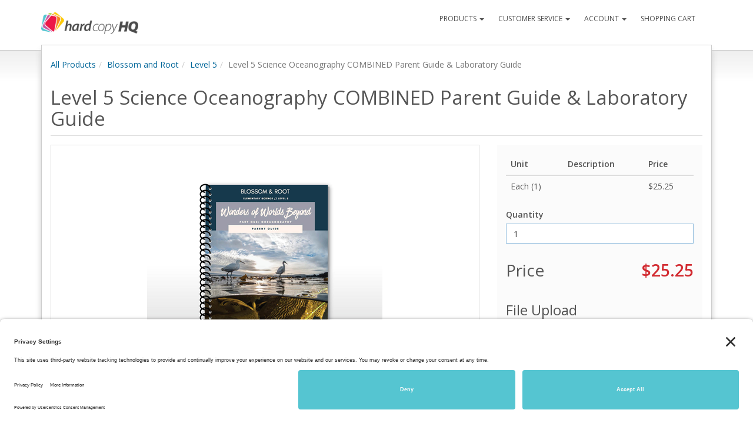

--- FILE ---
content_type: text/html; charset=utf-8
request_url: https://hardcopyhq.com/product/level-5-science-oceanography-COMBINED-parent-guide-laboratory-guide
body_size: 19014
content:

<!DOCTYPE html>
<html lang="en">
<head>
    <meta charset="UTF-8" />
    <!-- SubID = 'aa869236-e2a5-40df-92b1-2dd2ac3c1043' SkinID = 'e652ea78-95b2-4436-b1d8-35b43967a76c' SkinName = 'ResponsiveAlgernonCustom' Culture = 'en-US' -->
<!-- Google Tag Manager -->
<script>(function(w,d,s,l,i){w[l]=w[l]||[];w[l].push({'gtm.start':
new Date().getTime(),event:'gtm.js'});var f=d.getElementsByTagName(s)[0],
j=d.createElement(s),dl=l!='dataLayer'?'&l='+l:'';j.async=true;j.src=
'https://www.googletagmanager.com/gtm.js?id='+i+dl;f.parentNode.insertBefore(j,f);
})(window,document,'script','dataLayer','GTM-K37F8WV');</script>
<!-- End Google Tag Manager -->

<meta name="google-site-verification" content="ENrz094FIZDN5ylLe3LiYmk0ASV8kAmLuT7QFTLheCE" />

<!-- Hotjar Tracking Code for Site 4988355 (name missing) -->
<script>
    (function(h,o,t,j,a,r){
        h.hj=h.hj||function(){(h.hj.q=h.hj.q||[]).push(arguments)};
        h._hjSettings={hjid:4988355,hjsv:6};
        a=o.getElementsByTagName('head')[0];
        r=o.createElement('script');r.async=1;
        r.src=t+h._hjSettings.hjid+j+h._hjSettings.hjsv;
        a.appendChild(r);
    })(window,document,'https://static.hotjar.com/c/hotjar-','.js?sv=');
</script>
<meta name="p:domain_verify" content="0c7a1f5bf6dd3cd74657718e8b8b2c81"/>

<!-- Termageddon (Cookie Policy) -->
<link rel='preconnect' href='//privacy-proxy.usercentrics.eu'><link rel='preload' href='//privacy-proxy.usercentrics.eu/latest/uc-block.bundle.js' as='script'><script type='application/javascript' src='https://privacy-proxy.usercentrics.eu/latest/uc-block.bundle.js'></script><script id='usercentrics-cmp' src='https://app.usercentrics.eu/browser-ui/latest/loader.js' data-settings-id='hr6nWIecq' async></script><script>uc.setCustomTranslations('https://termageddon.ams3.cdn.digitaloceanspaces.com/translations/');</script>
<!-- End Termageddon (Cookie Policy) -->    <link rel="shortcut icon" type="image/x-icon" href="/files/subscribers/aa869236-e2a5-40df-92b1-2dd2ac3c1043/sites/d8100000-569f-0050-19eb-08d96d60fe61/favicon.ico?stamp=637682919634160325"/>
    <script src="//ajax.googleapis.com/ajax/libs/jquery/3.6.0/jquery.min.js" crossorigin="anonymous"></script>

    <script>
      window.jQuery || document.write("<script src='/Scripts/jquery-3.6.0.min.js'>\x3C/script>")
    </script>

    
    <link rel="stylesheet" href="/Content/w2pclient.min.css?stamp=20260128173049" />
        <link rel="stylesheet" href="/Content/css/checkout/checkout.min.css?stamp=20260128173049" />
    <!-- Skin default and requirements.xml CSS -->
    <link href='/layout/skins/library/lib/css/library.min.css?v=2026.1.23.2&stamp=20260128173049'  rel='stylesheet' />
<link href='/layout/skins/library/base_skin/responsiveAlgernon/base_skin.min.css?v=2026.1.23.2&stamp=20260128173049'  rel='stylesheet' />
<link href='/layout/skins/e652ea78-95b2-4436-b1d8-35b43967a76c/layout.css?v=2026.1.23.2&stamp=20260128173049'  rel='stylesheet' />



    
    
        <style>
.skinsetting-displayShortDesc{display:block;}.skinsetting-header-logo-height{max-height:50px;}.skinsetting-footer-logo-height{height:40px;}.skinsetting-subscriber-logo-height{max-height:150px;}        </style>
        <!-- //Skin default and requirements.xml CSS -->

    

    <!-- page SEO -->
<meta name="title" content="Level 5 Science Oceanography COMBINED Parent Guide &amp; Laboratory Guide" />        <!-- //page SEO -->
    <!-- skin headinclude -->
<!--[if IE ]>
<meta http-equiv="X-UA-Compatible" content="IE=edge,chrome=1" />
<![endif]-->
<meta name="viewport" content="width=device-width, initial-scale=1, maximum-scale=1" />
<meta name="apple-mobile-web-app-capable" content="yes" />
<meta name="generator" content="Pressero" />
<style>
  #cart {
    background-image: url("/files/skins/e652ea78-95b2-4436-b1d8-35b43967a76c/images/Cart-Area-Background.png");
    background-repeat: no-repeat;
  }
</style>
    <!-- //skin headinclude -->
    <!-- site admin HEAD -->
    <style>
.pricingGridSelectionsUnits, .pricingGridUnits {display: none;}
.orderNotesArea {display: none;}
.pageName_shipping .ship-item {margin-bottom:0px!important}
/*.PriceCalc_CalcParmSelect {
  border: 1px solid red;
  border-radius: 15px;
  height: 30px;
}*/
</style>
<script>
$( document ).ready(function() {
      if ($('#product-breadcrumb').text().search('Hoffman Academy')>0) 
            $('.fileUploadSelect0 label').html('<p>PROOF OF PURCHASE: You must purchase the digital files directly from Hoffman Academy before placing your print order. If you have a premium Hoffman Academy membership, please upload a screenshot of your <a href="https://app.hoffmanacademy.com/account/materials/" title="Materials Page" target="_blank" style="text-decoration:underline">materials page</a> showing this title.</p><p>Alternatively, if you purchased the file individually, please upload a screenshot of your emailed RECEIPT from Hoffman Academy. Do not upload the actual curriculum PDFs.</p>');

      if (document.location.href.search('/category/hoffman-academy')>0) 
           setInterval(cambiartxt, 100);
     function cambiartxt(){
           $(".k-content-frame").contents().find(".fileUploadSelect0 label").html('<p>PROOF OF PURCHASE: You must purchase the digital files directly from Hoffman Academy before placing your print order. If you have a premium Hoffman Academy membership, please upload a screenshot of your <a href="https://app.hoffmanacademy.com/account/materials/" title="Materials Page" target="_blank" style="text-decoration:underline">materials page</a> showing this title.</p><p>Alternatively, if you purchased the file individually, please upload a screenshot of your emailed RECEIPT from Hoffman Academy. Do not upload the actual curriculum PDFs.</p>');
	};	

});
</script>    <!-- //site admin HEAD -->
    
    <title>Level 5 Science Oceanography COMBINED Parent Guide & Laboratory Guide</title>

    
    <link rel="canonical" href="https://hardcopyhq.com/product/level-5-science-oceanography-COMBINED-parent-guide-laboratory-guide">
    <style>
        .file-upload-progress {
            margin-bottom: 30px;
        }

        .file-progress-control {
            display: flex;
            align-items: center;
            gap: 0 15px;
        }

        .file-progress-info {
            flex: auto;
        }

        .file-progress-bar {
            height: 10px;
            background-color: #ecf0f1;
            border-radius: 5px;
            overflow: hidden;
        }

        .file-progress-header {
            display: flex;
            justify-content: space-between;
            font-size: 13px;
            line-height: 13px;
            margin-bottom: 8px;
        }

        .file-progress-bar-inner {
            height: 100%;
            background: linear-gradient(90deg, #3498db, #2ecc71);
            border-radius: 5px;
            width: 0%;
            transition: width 0.3s ease;
        }

        .file-progress-error-msg {
            margin-top: 10px;
            display: none;
        }

        .file-progress-actions {
            display: flex;
            gap: 0 5px;
        }

        .btn-progress-cancel, .btn-progress-remove, .btn-progress-retry {
            display: none;
        }

        .file-upload-progress[data-status=complete] .file-progress-bar-inner {
            background: linear-gradient(90deg, #2FC287, #2ecc71);
        }

        .file-upload-progress[data-status=complete] .file-progress-status {
            color: #43A047;
        }

        .file-upload-progress[data-status=failed] .file-progress-bar-inner {
            background: linear-gradient(90deg, #FF3E02, #FF0903);
        }

        .file-upload-progress[data-status=failed] .file-progress-status {
            color: #FF0903;
        }

        .file-upload-progress[data-status=uploading] .btn-progress-cancel, .file-upload-progress[data-status=complete] .btn-progress-remove, .file-upload-progress[data-status=failed] .btn-progress-retry, .file-upload-progress[data-status=failed] .btn-progress-remove {
            display: inline-block;
        }
    </style>


</head>
<body class='aleyantW2P-v6 y2026 m01 d28 h21 siteType_retail pageType_product pageName_level-5-science-oceanography-COMBINED-parent-guide-laboratory-guide user_restricted  Unknown Chrome Chrome131 isNotMobile isNotHome  isResponsive skinid-isCustomSkin isNotImpersonating e652ea78-95b2-4436-b1d8-35b43967a76c saveForLaterActive USA  selfSignUpAllowed banner-boxed multi-line-product-heading display-footer-headings display-footer-logo display-history-panel prod-view-grid'>
<!-- Google Tag Manager (noscript) -->
<noscript><iframe src="https://www.googletagmanager.com/ns.html?id=GTM-K37F8WV"
height="0" width="0" style="display:none;visibility:hidden"></iframe></noscript>
<!-- End Google Tag Manager (noscript) -->       
    <!-- beforeContent -->
    

     
    <!-- /beforeContent -->

<div id="main-container">
  <div class="header-banner">
    <header id="header">
      <div class="container">
        <div class="row">
          <div class="col-sm-4">
            <div class="row">
  <div class="col-xs-6">
    <div class="header-logo">
      <div class="site-logo-wrap logo">
        <a class="site-logo" href="/">
          <img class="default-header-logo-height skinsetting-header-logo-height" src="/files/subscribers/aa869236-e2a5-40df-92b1-2dd2ac3c1043/sites/d8100000-569f-0050-19eb-08d96d60fe61/logo_d8100000-569f-0050-19eb-08d96d60fe61_large.png?stamp=637682905770730572" alt="Hard Copy HQ" title="Hard Copy HQ" class="img-responsive" />
        </a>
      </div>
    </div>
  </div>
  <div class="col-xs-6">
    <div class="header-mobile-links">
      <a class="mobile-nav-btn" class="mobile-nav-btn" data-toggle="collapse" data-target="#top-nav" href="javascript:void(0)"><i class="fa fa-fw fa-bars" aria-hidden="true"></i></a>
      <a href="/cart" class="mobile-nav-btn mobile-nav-btn-cart"><i class="fa fa-fw fa-shopping-cart" aria-hidden="true"></i><span class="badge"><span class="store-data" data-cart="count">0</span></span></a>
      <a href="/search" class="mobile-nav-btn"><i class="fa fa-search fa-fw" aria-hidden="true"></i></a>
    </div>
  </div>
</div>





          </div>
          <div class="col-sm-8 header-nav-wrap">
            <!--header navigation-->
<div class="header-nav">
  <nav id="top-navbar" class="navbar navbar-inverse">
    <div class="navbar-header">
      <button type="button" class="navbar-toggle" data-toggle="collapse" data-target="#top-nav">
        <span class="sr-only">Toggle navigation</span>
        <span class="icon-bar"></span>
        <span class="icon-bar"></span>
        <span class="icon-bar"></span>
      </button>
      <span class="visible-xs navbar-brand">Menu</span>
    </div>
    <div class="collapse navbar-collapse alt-links-color" id="top-nav">
       <ul class="nav navbar-nav" id="nav-main"><li class="depth1 catalog products"><a href='/category/'  class='' data-toggle='dropdown'>  Products  <span class='caret'></span></a><ul class='dropdown-menu'><li class='depth2 category customprints'><a href='/category/custom'  >Custom Prints</a></li><li class='depth2 category benaturallycurious'><a href='/category/be-naturally-curious'  >Be Naturally Curious</a></li><li class='depth2 category beautifulmundo  submenu'><a href='/category/beautiful-mundo'  class='' data-toggle='dropdown'>  Beautiful Mundo  <span class='caret'></span></a><ul class='dropdown-menu'><li class='depth1 category volume1'><a href='/category/volume-1'  >Volume 1</a></li><li class='depth1 category volume2'><a href='/category/volume-2'  >Volume 2</a></li></ul></li><li class='depth2 category thebeautyofplay'><a href='/category/beauty-of-play'  >The Beauty of Play</a></li><li class='depth2 category blossomandroot  submenu'><a href='/category/blossom-and-root'  class='' data-toggle='dropdown'>  Blossom and Root  <span class='caret'></span></a><ul class='dropdown-menu'><li class='depth1 category bookseeds'><a href='/category/book-seeds'  >Book Seeds</a></li><li class='depth1 category earlyyears'><a href='/category/EarlyYears'  >Early Years</a></li><li class='depth1 category level0'><a href='/category/level-0'  >Level 0</a></li><li class='depth1 category level1'><a href='/category/level-1'  >Level 1</a></li><li class='depth1 category level2'><a href='/category/level-2'  >Level 2</a></li><li class='depth1 category level3'><a href='/category/level-3'  >Level 3</a></li><li class='depth1 category level4'><a href='/category/level-4'  >Level 4</a></li><li class='depth1 category level5'><a href='/category/level-5'  >Level 5</a></li><li class='depth1 category level6'><a href='/category/level-6'  >Level 6</a></li><li class='depth1 category riverofvoices'><a href='/category/river-of-voices'  >River of Voices</a></li></ul></li><li class='depth2 category bravescholarltd  submenu'><a href='/category/brave-scholar-ltd'  class='' data-toggle='dropdown'>  Brave Scholar Ltd.  <span class='caret'></span></a><ul class='dropdown-menu'><li class='depth1 category bighistory'><a href='/category/big-history'  >Big History</a></li><li class='depth1 category thegreatworldadventure'><a href='/category/great-world-adventure'  >The Great World Adventure</a></li><li class='depth1 category homeeconomics'><a href='/category/home-economics'  >Home Economics</a></li><li class='depth1 category mythology'><a href='/category/mythology'  >Mythology</a></li><li class='depth1 category wars'><a href='/category/wars'  >Wars</a></li></ul></li><li class='depth2 category chickieandroo'><a href='/category/chickie-and-roo'  >Chickie and Roo</a></li><li class='depth2 category commonlawpress'><a href='/category/common-law-price'  >Common Law Press</a></li><li class='depth2 category floridaadventureclub'><a href='/category/florida-adventure-club'  >Florida Adventure Club</a></li><li class='depth2 category fortheloveofhomeschooling  submenu'><a href='/category/for-the-love-of-homeschooling'  class='' data-toggle='dropdown'>  For the Love of Homeschooling  <span class='caret'></span></a><ul class='dropdown-menu'><li class='depth1 category birdofthemonthclub'><a href='/category/bird-of-the-month-club'  >Bird of the Month Club</a></li><li class='depth1 category homeschoolplanners'><a href='/category/homeschool-planners'  >Homeschool Planners</a></li><li class='depth1 category naturejournals'><a href='/category/nature-journals'  >Nature Journals</a></li><li class='depth1 category naturestudyclub'><a href='/category/nature-study-club'  >Nature Study Club</a></li><li class='depth1 category studentreflectionjournals'><a href='/category/student-reflection-journals'  >Student Reflection Journals</a></li><li class='depth1 category summerjournals'><a href='/category/summer-journals'  >Summer Journals</a></li><li class='depth1 category unitstudies'><a href='/category/for-the-love-of-homeschooling-unit-studies'  >Unit Studies</a></li><li class='depth1 category worldexplorersclub'><a href='/category/world-explorers-club'  >World Explorers Club</a></li><li class='depth1 category zoologyclub'><a href='/category/zoology-club'  >Zoology Club</a></li></ul></li><li class='depth2 category hearthstory  submenu'><a href='/category/hearth-and-story'  class='' data-toggle='dropdown'>  Hearth & Story  <span class='caret'></span></a><ul class='dropdown-menu'><li class='depth1 category languagearts'><a href='/category/hearth-story-language-arts'  >Language Arts</a></li><li class='depth1 category novelstudies'><a href='/category/novel-studies'  >Novel Studies</a></li><li class='depth1 category grade3'><a href='/category/grade-3'  >Grade 3</a></li><li class='depth1 category grade4'><a href='/category/grade-4'  >Grade 4</a></li><li class='depth1 category grade5'><a href='/category/grade-5'  >Grade 5</a></li><li class='depth1 category grade6'><a href='/category/grade-6'  >Grade 6</a></li><li class='depth1 category grades7-8'><a href='/category/grades-7-8'  >Grades 7-8</a></li></ul></li><li class='depth2 category historyodyssey'><a href='/category/history-odyssey'  >History Odyssey</a></li><li class='depth2 category historyquest'><a href='/category/history-quest'  >History Quest</a></li><li class='depth2 category hoffmanacademy'><a href='/category/hoffman-academy'  >Hoffman Academy</a></li><li class='depth2 category mintandbloomlearning  submenu'><a href='/category/mint-and-bloom-learning'  class='' data-toggle='dropdown'>  Mint and Bloom Learning  <span class='caret'></span></a><ul class='dropdown-menu'><li class='depth1 category languagearts'><a href='/category/language-arts'  >Language Arts</a></li><li class='depth1 category sciencesocialstudies'><a href='/category/science-social-studies'  >Science & Social Studies</a></li></ul></li><li class='depth2 category raisinglittleshoots'><a href='/category/raising-little-shoots'  >Raising Little Shoots</a></li><li class='depth2 category realscienceodyssey  submenu'><a href='/category/real-science-odyssey'  class='' data-toggle='dropdown'>  R.E.A.L. Science Odyssey  <span class='caret'></span></a><ul class='dropdown-menu'><li class='depth1 category levelone'><a href='/category/level-one'  >Level One</a></li><li class='depth1 category leveltwo'><a href='/category/level-two'  >Level Two</a></li></ul></li><li class='depth2 category rootedinlanguage  submenu'><a href='/category/rooted-in-language'  class='' data-toggle='dropdown'>  Rooted in Language  <span class='caret'></span></a><ul class='dropdown-menu'><li class='depth1 category pinwheelsyear1'><a href='/category/pinwheels-year-1'  >Pinwheels Year 1</a></li><li class='depth1 category pinwheelsyear2'><a href='/category/pinwheels-year-2'  >Pinwheels Year 2</a></li></ul></li><li class='depth2 category thistlesandbiscuits  submenu'><a href='/category/thistles-and-biscuits'  class='' data-toggle='dropdown'>  Thistles and Biscuits  <span class='caret'></span></a><ul class='dropdown-menu'><li class='depth1 category art'><a href='/category/art'  >Art</a></li><li class='depth1 category music'><a href='/category/music'  >Music</a></li><li class='depth1 category history'><a href='/category/history'  >History</a></li><li class='depth1 category earlylearners'><a href='/category/early-learners'  >Early Learners</a></li><li class='depth1 category nature'><a href='/category/nature'  >Nature</a></li><li class='depth1 category countrystudies'><a href='/category/country-studies'  >Country Studies</a></li></ul></li><li class='depth2 category threadsofdiscovery  submenu'><a href='/category/threads-of-discovery'  class='' data-toggle='dropdown'>  Threads of Discovery  <span class='caret'></span></a><ul class='dropdown-menu'><li class='depth1 category ela'><a href='/category/ELA'  >ELA</a></li><li class='depth1 category mythsandlegends'><a href='/category/myths-and-legends'  >Myths and Legends</a></li><li class='depth1 category wildwonders'><a href='/category/wild-wonders'  >Wild Wonders</a></li></ul></li><li class='depth2 category wildlearning  submenu'><a href='/category/wild-learning'  class='' data-toggle='dropdown'>  Wild Learning  <span class='caret'></span></a><ul class='dropdown-menu'><li class='depth1 category wildmath'><a href='/category/wild-math'  >Wild Math</a></li><li class='depth1 category wildreading'><a href='/category/wild-reading'  >Wild Reading</a></li><li class='depth1 category unitstudies'><a href='/category/unit-studies'  >Unit Studies</a></li></ul></li><li class='depth2 category wondergarden  submenu'><a href='/category/Wonder-Garden'  class='' data-toggle='dropdown'>  Wonder Garden  <span class='caret'></span></a><ul class='dropdown-menu'><li class='depth1 category preschool'><a href='/category/Preschool'  >Preschool</a></li><li class='depth1 category kindergarten'><a href='/category/Kindergarten'  >Kindergarten</a></li><li class='depth1 category firstgrade'><a href='/category/First-grade'  >First Grade</a></li><li class='depth1 category wonderquest'><a href='/category/wonder-quest'  >Wonder Quest</a></li></ul></li></ul></li><li class="depth1 submenu customerservice"><a href='#'  class='' data-toggle='dropdown'>  Customer Service  <span class='caret'></span></a><ul class="dropdown-menu"><li class="depth2 page servicesweoffer"><a href='/page/services'  >Services We Offer</a></li><li class="depth2 page shopstatus"><a href='/page/shop-status'  >Shop Status</a></li><li class="depth2 page frequentlyaskedquestions"><a href='/page/frequently-asked-questions'  >Frequently Asked Questions</a></li><li class="depth2 page contactus"><a href='/page/contact-us'  >Contact Us</a></li></ul></li><li class="depth1 submenu account"><a href='#'  class='' data-toggle='dropdown'>  Account  <span class='caret'></span></a><ul class="dropdown-menu"><li class="depth2 keyItem login"><a href='/login'  >Login</a></li></ul></li><li class="depth1 keyItem shoppingcart"><a href='/cart'  >Shopping Cart</a></li></ul> 
    </div>
  </nav>
</div>

<!--header navigation-->

          </div>
        </div>
      </div>
    </header>
    
  </div>
  <div id="main-content-wrap">
    <div class="container">
      <div class="row">
        <div id="sidebar" class="col-md-3">
          

<div id="cart" class="sidebar-panel">
  <a href="/cart" class="cart-link" title="Shopping Cart" data-hover="dropdown" aria-haspopup="true" aria-expanded="false" id="cart-button">
    
    <span class="cartCount"><span class="store-data" data-cart="count">0</span></span>
  </a>
  
</div>

<div id="siteSearch" class="sidebar-panel">
  <div class="input-group pr-search">
    <input type="text" class="form-control pr-search-input" placeholder="Search Site" />
    <span class="input-group-btn">
      <button class="btn btn-primary pr-search-button" type="button">
        <i class="fa fa-search"></i>
      </button>
    </span>
  </div>
</div>



<div id="recentHistory" class="sidebar-panel skinsetting-history-panel"><h3>Recently Viewed</h3><ul><li><a href='/product/level-5-science-oceanography-COMBINED-parent-guide-laboratory-guide'>Level 5 Science Oceanography COMBINED Parent Guide & Laboratory Guide</a></li></ul> </div>

<div id="thirdNav" class="sidebar-panel sidebar-nav"> <ul class="nav navbar-nav sm-vertical" id="side-product-third-nav"><li class="depth1 category customprints"><a href='/category/custom'  >Custom Prints</a></li><li class="depth1 category benaturallycurious"><a href='/category/be-naturally-curious'  >Be Naturally Curious</a></li><li class="depth1 category beautifulmundo"><a href='/category/beautiful-mundo'  >Beautiful Mundo</a></li><li class="depth1 category thebeautyofplay"><a href='/category/beauty-of-play'  >The Beauty of Play</a></li><li class="depth1 category blossomandroot"><a href='/category/blossom-and-root'  >Blossom and Root</a></li><li class="depth1 category bravescholarltd"><a href='/category/brave-scholar-ltd'  >Brave Scholar Ltd.</a></li><li class="depth1 category chickieandroo"><a href='/category/chickie-and-roo'  >Chickie and Roo</a></li><li class="depth1 category hearthstory"><a href='/category/hearth-and-story'  >Hearth & Story</a></li><li class="depth1 category historyodyssey"><a href='/category/history-odyssey'  >History Odyssey</a></li><li class="depth1 category historyquest"><a href='/category/history-quest'  >History Quest</a></li><li class="depth1 category mintandbloomlearning"><a href='/category/mint-and-bloom-learning'  >Mint and Bloom Learning</a></li><li class="depth1 category raisinglittleshoots"><a href='/category/raising-little-shoots'  >Raising Little Shoots</a></li><li class="depth1 category rootedinlanguage"><a href='/category/rooted-in-language'  >Rooted in Language</a></li><li class="depth1 category hoffmanacademy"><a href='/category/hoffman-academy'  >Hoffman Academy</a></li><li class="depth1 category realscienceodyssey"><a href='/category/real-science-odyssey'  >R.E.A.L. Science Odyssey</a></li><li class="depth1 category thistlesandbiscuits"><a href='/category/thistles-and-biscuits'  >Thistles and Biscuits</a></li><li class="depth1 category wildlearning"><a href='/category/wild-learning'  >Wild Learning</a></li><li class="depth1 category wondergarden"><a href='/category/Wonder-Garden'  >Wonder Garden</a></li></ul> </div>



<div id="contactBlock" class="sidebar-panel custom-html"><p><strong>Hard Copy HQ</strong></p><p>3403 Lorna Lane<br />Hoover, AL 35216</p><p>(205) 259-1610<br /></p></div>

        </div>
        <div id="content-col" class="col-md-9">
          <div id="main-content">
            



<div class="productPage page-content">

<form action="/product/level-5-science-oceanography-COMBINED-parent-guide-laboratory-guide" class="productForm" enctype="multipart/form-data" method="post" target="_self">        <input type="hidden" name="orderItemId" id="orderItemId" />
        <input type="hidden" name="urlName" id="urlName" value="level-5-science-oceanography-COMBINED-parent-guide-laboratory-guide" />
        <div class="productPageContent productPage_level-5-science-oceanography-COMBINED-parent-guide-laboratory-guide noForm isNotKit hasUpload noImageLinks isNotOpenFrame noAcceptance cannotNameJob noPricePerPiece showProductImage noPDFProof noExternalAsset fileUploadRequired noDownloadableAsset noInventoryTracking noPrintEstimate hasLongDescription hasShortDescription cannotEstimateShipping noSuggestedProducts isNotEdoc uom">
            <div id="product-breadcrumb"><ol class="breadcrumb"><li><a href='/category'>All Products</a></li><li><a href='/category/blossom-and-root'>Blossom and Root</a></li><li><a href='/category/level-5'>Level 5</a></li><li class="active"><span>Level 5 Science Oceanography COMBINED Parent Guide & Laboratory Guide</span></li></ol></div>
<h1 class="pageTitle">Level 5 Science Oceanography COMBINED Parent Guide & Laboratory Guide</h1>

<div class="product-detail">
  <div class="row">
    <div class="col-md-4 col-md-push-8">
      <div class="product-base-info hidden-md hidden-lg">
        <div class="product-image-gallery mobile"><div class="product-gallery-primary"><a href="/files/subscribers/aa869236-e2a5-40df-92b1-2dd2ac3c1043/sites/d8100000-569f-0050-19eb-08d96d60fe61/products/1f74319b-2341-4a41-9cf8-c5c1853721aa/Level5ScienceOceanographyCOMBINEDParentGuideLaboratoryGuide_xlarge.png?stamp=637702760556359283" data-width="800" data-height="800"><img src="/files/subscribers/aa869236-e2a5-40df-92b1-2dd2ac3c1043/sites/d8100000-569f-0050-19eb-08d96d60fe61/products/1f74319b-2341-4a41-9cf8-c5c1853721aa/Level5ScienceOceanographyCOMBINEDParentGuideLaboratoryGuide_large.png?stamp=637702760554289140" alt="Level 5 Science Oceanography COMBINED Parent Guide &amp; Laboratory Guide" title="Level 5 Science Oceanography COMBINED Parent Guide &amp; Laboratory Guide"/></a> <span class="gallery-intro"><i class="fa fa-search-plus" aria-hidden="true"></i>
 Click To Zoom</span></div></div>
        
        <div class="product-short-description">
           <p><strike>$28.05</strike> <b>$25.25</b> </p>
        </div>
        
        
      </div>
      <div class="calculator-wrap">
        <div class="product-kit-items">
          
        </div>
        


<div id="pricingArea">
    <div id="pricingEngineArea" >
        
    </div>

        <div id="calcResults" class="calc-results uomResults">
            <div class="calculatorTotalArea">
                <span id="lblPriceLabel" class="calculatorTotalLabel">Price</span>
                <span id="pricingEngine_lblFinalPrice" class="calculatorTotal"></span>
                <input type="hidden" value="0" name="hdnTotalCost" id="hdnTotalCost">
                <input type="hidden" value="0" name="hdnTotalWeight" id="hdnTotalWeight">
            </div>
                                </div>
</div>
        <div class="fileUploadArea"><h4 class="pricingHeading">File Upload</h4><p class="reuqired-file-info" id="fileUploadWarn">At least one upload is Required</p><div class="form-group fileUploadSelect fileUploadSelect0"><label>PROOF OF PURCHASE: You must purchase the digital files directly from Blossom and Root before placing your print order. Please upload a screenshot of your RECEIPT from Blossom and Root or a screenshot of the files in your Gumroad account. Do not upload the actual curriculum PDFs. Do not upload the print permission form.</label><div class="input-group file-upload-control"><input type="text" class="form-control file-upload-name"/><div class="input-group-btn"><div class="btn btn-default file-upload-button"><span>Select</span><input id="fileUploads[0]" type="file" data-seq="0" name="fileUploads[0]" accept=".zip,.pdf,.jpg,.jpeg,.png,.gif,.bmp,.indd,.doc,.docx,.xls,.xlsx,.csv,.ppt,.pptx,.txt,.ico,.tif,.tiff,.eps,.ai,.mov,.mp4,.vsd" class="product-file-input product-file-input-0 file-upload-input" /><input id="fileUploadId-0" type="hidden" name="fileUploadIds[0]" class="product-file-id product-file-id-0" /></div></div></div></div><div class="file-upload-progress" data-fileinput="fileUploads[0]" style="display:none;"></div></div>
        
        
        
        
        <div class="orderNotesArea"><h4 class="pricingOrderNotesHeading pricingHeading">Additional Instructions</h4><textarea name='txtOrderNotes' rows='2' cols='20' id='txtOrderNotes' class='form-control cleaninput'></textarea></div>
        
        <div id="calcButtonArea">
          <div class="addToCartButtonWrap"><input type="hidden" name="skipCustomization" id="___skipCustomization" value="false" /><input type="hidden" name="approvalDecision" id="___approvalDecision" value="" /><div class="addToCartButton"><input type="submit" name="btnAddToCartButton" id="btnAddToCartButton" disabled="disabled" value="Add to Cart" class="btn btn-primary btn-lg" onclick="javascript:return submitForm(this, true);" /></div></div><script>function submitForm(sender, skipCustomization) {var form = $(sender).parents('form').first(); if (form.valid() == false) {return false; } else if(window.hasPricingEngineError == true) {$([document.documentElement, document.body]).animate({scrollTop: $('#priceErrorMessage').offset().top - 10}, 500); return false;}$('#___skipCustomization').val(skipCustomization); window.kendo.ui.progress($('.addToCartButton'), true); return true; }</script>
          <div class="row">
            <div class="col-xs-6"><span class="catalogButton"><button class="btn btn-default" type="button" onclick="window.location.href=&#39;/category&#39;">Back to Catalog</button></span></div>
            <div class="col-xs-6 text-right"><span class="shoppingCartButton"><button class="btn btn-default" type="button" onclick="window.location.href=&#39;/cart&#39;">Shopping Cart</button></span></div>
          </div>
        </div>
      </div>
    </div>
    <div class="col-md-8 col-md-pull-4">
      <div class="product-base-info hidden-xs hidden-sm">
        <div class="product-image-gallery desktop"><div class="product-gallery-primary"><a href="/files/subscribers/aa869236-e2a5-40df-92b1-2dd2ac3c1043/sites/d8100000-569f-0050-19eb-08d96d60fe61/products/1f74319b-2341-4a41-9cf8-c5c1853721aa/Level5ScienceOceanographyCOMBINEDParentGuideLaboratoryGuide_xlarge.png?stamp=637702760556359283" data-width="800" data-height="800"><img src="/files/subscribers/aa869236-e2a5-40df-92b1-2dd2ac3c1043/sites/d8100000-569f-0050-19eb-08d96d60fe61/products/1f74319b-2341-4a41-9cf8-c5c1853721aa/Level5ScienceOceanographyCOMBINEDParentGuideLaboratoryGuide_large.png?stamp=637702760554289140" alt="Level 5 Science Oceanography COMBINED Parent Guide &amp; Laboratory Guide" title="Level 5 Science Oceanography COMBINED Parent Guide &amp; Laboratory Guide"/></a> <span class="gallery-intro"><i class="fa fa-search-plus" aria-hidden="true"></i>
 Click To Zoom</span></div></div>

        
        <div class="product-short-description">
           <p><strike>$28.05</strike> <b>$25.25</b> </p>
        </div>
        
        
      </div>
      <div class="product-detail-info">
        <div class="product-custom-form">
          
        </div>
        <div class="product-description"><h2 class="section-title">Description</h2> <div class="fullDescriptionArea"><p><span style="font-weight:700;"></span>The parent guide and lab guide are combined and integrated into one book. Each week will contain the parent guide pages followed by the lab guide pages for that unit.</p><p><span style="font-weight:700;"> </span></p><p><span style="font-weight:700;">COLOR: </span>Color cover, color scavenger hunts, the rest in black-and-white</p><p style="background-color:rgba(85, 85, 85, 0.02);"><span style="font-weight:700;">SIDES:</span> Double-sided (tear-out pages single-sided where applicable)</p><p style="background-color:rgba(85, 85, 85, 0.02);"><span style="font-weight:700;">PAPER:</span> 28lb premium cover, 28lb premium interior color pages, 24lb premium interior black-and-white pages, 110lb cardstock back cover</p><p style="background-color:rgba(85, 85, 85, 0.02);"><span style="font-weight:700;">BINDING: </span>Protective vinyl front and back covers, black coil binding</p><p> </p><p> </p><p><span style="background-color:rgba(85, 85, 85, 0.02);font-weight:700;">To order this print, you must provide proof of purchase.</span><span style="background-color:rgba(85, 85, 85, 0.02);"> If you do not yet have your digital license, </span><a href="https://blossomandroot.gumroad.com/" target="_blank" style="background-color:#ffffff;"><span style="text-decoration-line:underline;">please visit the Blossom and Root store</span></a><span style="background-color:rgba(85, 85, 85, 0.02);"> to purchase one before continuing.</span></p></div> </div>
      </div>
    </div>
  </div>
  
</div>
        </div>
</form></div>


          </div>
        </div>
      </div>
    </div>
  </div>
</div>
<!--footer-->
<footer class="footer">
    <div class="container">
        <div class="row footer-columns">
            <div class="col-md-5"><div class="footer-col-title"><h4>About Us</h4></div><div class="footermodule custom-html"><p>Hard Copy HQ is your no-fuss homeschool printing company. We partner with quality curriculum publishers to provide easy ordering of their materials, or you can upload your own. Located in the Birmingham metro, we ship nationwide. <strong>We print. You teach. It's that simple.</strong><strong></strong></p></div></div>

            <div class="col-md-3"><div class="footer-col-title"><h4>Contact Us</h4></div><div class="contactblcok custom-html"><p><strong>Hard Copy HQ</strong></p><p>3403 Lorna Lane<br />Hoover, AL 35216</p><p>(205) 259-1610<br /></p></div></div>

            <div class="col-md-4"><div class="footer-col-title"><h4>Quick Links</h4></div> <ul class="footer-quicklinks"><li class="depth1"><a href='/category/custom'  >Custom Prints</a></li><li class="depth1"><a href='/category/be-naturally-curious'  >Be Naturally Curious</a></li><li class="depth1"><a href='/category/beautiful-mundo'  >Beautiful Mundo</a></li><li class="depth1"><a href='/category/beauty-of-play'  >The Beauty of Play</a></li><li class="depth1"><a href='/category/blossom-and-root'  >Blossom and Root</a></li><li class="depth1"><a href='/category/brave-scholar-ltd'  >Brave Scholar Ltd.</a></li><li class="depth1"><a href='/category/chickie-and-roo'  >Chickie and Roo</a></li><li class="depth1"><a href='/category/hearth-and-story'  >Hearth & Story</a></li><li class="depth1"><a href='/category/history-odyssey'  >History Odyssey</a></li><li class="depth1"><a href='/category/history-quest'  >History Quest</a></li><li class="depth1"><a href='/category/mint-and-bloom-learning'  >Mint and Bloom Learning</a></li><li class="depth1"><a href='/category/raising-little-shoots'  >Raising Little Shoots</a></li><li class="depth1"><a href='/category/rooted-in-language'  >Rooted in Language</a></li><li class="depth1"><a href='/category/hoffman-academy'  >Hoffman Academy</a></li><li class="depth1"><a href='/category/real-science-odyssey'  >R.E.A.L. Science Odyssey</a></li><li class="depth1"><a href='/category/thistles-and-biscuits'  >Thistles and Biscuits</a></li><li class="depth1"><a href='/category/wild-learning'  >Wild Learning</a></li><li class="depth1"><a href='/category/Wonder-Garden'  >Wonder Garden</a></li></ul> </div>
        </div>
        <div class="row footer-logo">
            <div class="col-sm-12">
                <a href="/"> <img class="default-footer-logo-height skinsetting-footer-logo-height" src="/files/subscribers/aa869236-e2a5-40df-92b1-2dd2ac3c1043/sites/d8100000-569f-0050-19eb-08d96d60fe61/logo_d8100000-569f-0050-19eb-08d96d60fe61_large.png?stamp=637682905770730572" alt="Hard Copy HQ" title="Hard Copy HQ"/></a>
            </div>
        </div>
    </div>
    <div class="footer-bottom">
        <div class="container">
            <div class="row">
              
              <div class="contentsharelinks"><p style="text-align: center"><strong>LEARN WITH US!</strong>&nbsp;&nbsp;&nbsp;&nbsp;&nbsp;&nbsp;<a href=https://bsky.app/profile/hardcopyhq.bsky.social target="_blank"><img src="/files/subscribers/aa869236-e2a5-40df-92b1-2dd2ac3c1043/WebFiles/Bluesky_Logo.png" alt="Bluesky Glyph" width="2%" /> Bluesky</a>&nbsp;&nbsp;&nbsp;&nbsp;&nbsp;&nbsp;<a href=https://www.facebook.com/hardcopyhq/ target="_blank"><img src="/files/subscribers/aa869236-e2a5-40df-92b1-2dd2ac3c1043/webfiles/f_logo_RGB-Blue_100.png" alt="Facebook Glyph" width="2%" />   Facebook</a>&nbsp;&nbsp;&nbsp;&nbsp;&nbsp;&nbsp;<a href=https://www.instagram.com/hardcopyhqprinting/ target="_blank"><img src="/files/subscribers/aa869236-e2a5-40df-92b1-2dd2ac3c1043/webfiles/Instagram_Glyph_Gradient_RGB.png" alt="Instagram Glyph" width="2%" /> Instagram</a>&nbsp;&nbsp;&nbsp;&nbsp;&nbsp;&nbsp;<a href=https://mastodon.social/@hardcopyhq? target="_blank"><img src="/files/subscribers/aa869236-e2a5-40df-92b1-2dd2ac3c1043/WebFiles/Social Media Icons/logo-purple.png" alt="Mastodon Glyph" width="2%" /> Mastodon</a>&nbsp;&nbsp;&nbsp;&nbsp;&nbsp;&nbsp;<a href=https://www.pinterest.com/hardcopyhq/? target="_blank"><img src="/files/subscribers/aa869236-e2a5-40df-92b1-2dd2ac3c1043/WebFiles/Social Media Icons/P-Badge-Red-RGB.png" alt="Pinterest Glyph" width="2%" /> Pinterest</a>&nbsp;&nbsp;&nbsp;&nbsp;&nbsp;&nbsp;<a href=https://www.tiktok.com/@hardcopyhqprinting? target="_blank"><img src="/files/subscribers/aa869236-e2a5-40df-92b1-2dd2ac3c1043/webfiles/tiktok-app-icon-seeklogo.com.png" alt="TikTok Glyph" width="2%" />  TikTok</a>&nbsp;&nbsp;&nbsp;&nbsp;&nbsp;&nbsp;<a href=https://www.youtube.com/@HardCopyHQ target="_blank"><img src="/files/subscribers/aa869236-e2a5-40df-92b1-2dd2ac3c1043/WebFiles/Social Media Icons/youtubeicon.png" alt="YouTube Glyph" width="3%" /> YouTube</a></p>

</div>
              <div class='footer-bottom-link'> <ul class="footer-bottom-links"><li class="depth1"><a href='/sitemap'  >Site Map</a></li><li class="depth1"><a href='/page/privacy-policy'  >Privacy Policy</a></li><li class="depth1"><a href='/page/terms-of-service'  >Terms of Service</a></li><li class="depth1"><a href='/page/cookie-policy'  >Cookie Policy</a></li></ul> </div>
            </div>
        </div>
    </div>
</footer>
<!--/footer-->


<!-- Google tag (gtag.js) -->
<script async src="https://www.googletagmanager.com/gtag/js?id=UA-133169635-2"></script>
<script>
  window.dataLayer = window.dataLayer || [];
  function gtag(){dataLayer.push(arguments);}
  gtag('js', new Date());

  gtag('config', 'UA-133169635-2');
</script>





    <!-- afterContent -->
    
    <!-- /afterContent -->
    <!-- RenderJs() -->
    <script src='/layout/skins/library/lib/js/library.min.js'></script>
<script src='/files/skins/e652ea78-95b2-4436-b1d8-35b43967a76c/js/jquery.cookie.min.js'></script>
<script src='/files/skins/e652ea78-95b2-4436-b1d8-35b43967a76c/js/jquery.mousewheel.min.js'></script>
<script src='/files/skins/e652ea78-95b2-4436-b1d8-35b43967a76c/js/owl.carousel.min.js'></script>
<script src='/files/skins/e652ea78-95b2-4436-b1d8-35b43967a76c/js/photoswipe-ui-default.min.js'></script>
<script src='/files/skins/e652ea78-95b2-4436-b1d8-35b43967a76c/js/photoswipe.min.js'></script>
<script src='/files/skins/e652ea78-95b2-4436-b1d8-35b43967a76c/js/z.skin.js'></script>

    <!-- /RenderJs() -->
    

    <script src="/Scripts/client-bundle.min.js?v=2026.1.23.2"></script>
    <script src="/Scripts/kendo/cultures/kendo.culture.en-US.min.js"></script>
    <script src="/Scripts/kendo/messages/kendo.messages.en-US.min.js"></script>

    <script>

          // jQuery ready
          $(function () {

            $('select.barrating').barrating({ showSelectedRating: false });

          }); //end ready

          function _currencyFormat(number) {
            var zero = '$0.00';
            var decimalSeparator = '.';
            var groupSeparator = ',';
            var formattedNumber = number.toFixed(2).toString().replace('.', '|').replace(/\B(?=(\d{3})+(?!\d))/g, groupSeparator).replace('|', decimalSeparator);
            return zero.replace('0'+decimalSeparator+'00', formattedNumber);
          }

    </script>



    <!-- deferred scripts -->
    
    <!-- /deferred scripts -->
    
    <div id="windowcontainer"></div>

    <script src="/Scripts/pricing.store.js?v=2026.1.23.2"></script>

    <script>

      var existingUploadedFilesSeq = [];


      function hideFileUploadSelect(fileInputElement){
          //hide file input parent element as before, prevent break custom skins
          var $parent = $(fileInputElement).parent();
          $parent.hide();

          //if parent element is not top level file upload controls wrapper then find it with .fileUploadSelect and hide it
          if(!$parent.hasClass('fileUploadSelect')){
              $(fileInputElement).closest('.fileUploadSelect').hide();
          }
      }

      function showFileUploadSelect(fileInputElement){
          //show file input parent element as before
          var $parent = $(fileInputElement).parent();
          $parent.show();

          //if parent element is not top level file upload controls wrapper then find it with .fileUploadSelect and show it
          if(!$parent.hasClass('fileUploadSelect')){
              $(fileInputElement).closest('.fileUploadSelect').show();
          }
      }

      window.calcFinish = function(sender, args) {
          if(args.Requirements && args.Requirements.Files){
              //required files is a valid array, then obey the array contents

              //if no files are required, hide the whole upload area
              if(args.Requirements.Files.length) {
                  $('.fileUploadArea').show();
              }else{
                  $('.fileUploadArea').hide();
              }

              //and only display the expected upload fields
              $.each($('.product-file-input'), function(i, e) {
                  if(args.Requirements.Files.indexOf($(e).data('misid')) < 0) {
                      hideFileUploadSelect(e);
                  } else {
                      showFileUploadSelect(e);
                  }
              });
          } else {
              //required files is NULL then show all upload fiels
              $('.fileUploadArea').show();

              $.each($('.product-file-input'), function(i, e) {
                  if(!$(e).is(':visible')) {
                      showFileUploadSelect(e);
                  }
              });
          }
      }


      function printEstimate() {
          var estimateUrl = "/product/level-5-science-oceanography-COMBINED-parent-guide-laboratory-guide/printestimate";

          var kitQuantity = 0;
          if ($("#txtKitQuantity").length > 0) {
              kitQuantity = $("#txtKitQuantity").val();
          }
          var shippingCostTable = '';
          if (document.getElementById("tCosts")  !== null) {
              shippingCostTable = document.getElementById("tCosts").innerHTML;
          }

          $("#windowcontainer").html("<div id='dynamicContainer'></div>");

          $("#dynamicContainer").kendoWindow({
              width: "80%",
              height: "70%",
              position: { top: 150, left: 150 },
              modal: true,
              visible: false,
              content: {
                  url: estimateUrl,
                  data: JSON.stringify({ quantity: kitQuantity, pricingParameters: getPricingParameters(), shippingCost: shippingCostTable }),
                  dataType: "html",
                  contentType: "application/json; charset=utf-8;",
                  type: "POST"
              },
              deactivate: function (e) {
                  e.sender.destroy();
              }
          }).data("kendoWindow").center().open();
      }

	      
            function removeExistingFile(seq)
            {
                $(".fileUploadSelect"+ seq).removeClass("hidden");
                $("#existingFileDiv"+ seq).addClass("hidden");

                $("#existingFile"+seq).val("");
            }

            function hideFileUpload()
            {
                for(var i = 0; i < existingUploadedFilesSeq.length; i++)
                {
                    $(".fileUploadSelect"+ existingUploadedFilesSeq[i]).addClass("hidden");
                }
            }
         




      $(function () {
          // ajax fileupload
          $('.product-file-input').each(function() {
              var $fileInput = $(this);
              var $fileIdInput = $('#fileUploadId-' + $fileInput.attr('data-seq'));
              // build progress bar
              var $progressContainer = $('.file-upload-progress[data-fileinput="'+ $fileInput.attr('id') +'"]'); // id like fileUploads[0]
              initProgressContainer();

              var $progressBar = $progressContainer.find('.file-progress-bar-inner');
              var $progressStatus = $progressContainer.find('.file-progress-status');
              var $progressPercentage = $progressContainer.find('.file-progress-percentage');
              var $progressErrorMsg = $progressContainer.find('.file-progress-error-msg');
              var $btnCancel = $progressContainer.find('.btn-progress-cancel');
              var $btnRemove = $progressContainer.find('.btn-progress-remove');
              var $btnRetry = $progressContainer.find('.btn-progress-retry');

              function initProgressContainer() {
                  $progressContainer.html('<div class="file-progress-control"><div class="file-progress-info"><div class="file-progress-header"><div class="file-progress-status">Uploading</div><div class="file-progress-percentage">80%</div></div><div class="file-progress-bar"><div class="file-progress-bar-inner"></div></div></div><div class="file-progress-actions"><button class="btn btn-sm btn-default btn-progress-cancel" type="button">Cancel</button><button class="btn btn-sm btn-warning btn-progress-retry" type="button">Retry</button><button class="btn btn-sm btn-danger btn-progress-remove" type="button">Remove</button></div></div><div class="alert alert-danger file-progress-error-msg"></div>');
              }

              var currentFile = null;
              var xhr = null;

              function resetUI() {
                  $progressContainer.hide().removeAttr('data-status');
                  $progressBar.width('0%');
                  $progressPercentage.text('');
                  $progressStatus.text('');
                  $progressErrorMsg.hide().text('');
              }

              function setFileId(fileId) {
                  $fileInput.attr('data-fileid', fileId);
                  $fileIdInput.val(fileId);
              }

              function clearFileId() {
                  $fileInput.attr('data-fileid', '');
                  $fileIdInput.val('');
              }

              function resetFileStates() {
                  $fileInput.val('');
                  $fileInput.closest('.fileUploadSelect').find('.file-upload-name').val('');
                  currentFile = null;

                  clearFileId()
              }

              function upload(file) {
                  // clear last stored fileId when start a new upload
                  clearFileId();

                  // log in progress file upload counts
                  var inProgressCount = parseInt($('body').attr('data-uploading-files') || '0', 10);
                  inProgressCount++;
                  $('body').attr('data-uploading-files', inProgressCount);
                  // disable add to cart button
                  $("#btnAddToCartButton, #btnCustomizeButton").attr('disabled', 'disabled');

                  $fileInput.attr('disabled', 'disabled');
                  if ($fileInput.parent().hasClass('btn')) {
                      $fileInput.parent().addClass('disabled')
                  }

                  $progressContainer.show().attr('data-status', 'uploading');
                  $progressStatus.text('Uploading');
                  $progressBar.width('0%');
                  $progressPercentage.text('0%');
                  $progressErrorMsg.hide().text('');

                  var formData = new FormData();
                  formData.append('file', file);

                  xhr = $.ajax({
                      url: '/productfileupload',
                      type: 'POST',
                      data: formData,
                      processData: false,
                      contentType: false,
                      xhr: function () {
                          var x = new window.XMLHttpRequest();
                          x.upload.addEventListener('progress', function (e) {
                              if (e.lengthComputable) {
                                  var percent = Math.round((e.loaded / e.total) * 100);
                                  $progressBar.width(percent + '%');
                                  $progressPercentage.text(percent + '%');
                              }
                          });
                          return x;
                      },
                      success: function (res) {
                          if (res.success && res.fileId) {
                              // success
                              $progressContainer.attr('data-status', 'complete');
                              $progressStatus.text('Complete');
                              $progressPercentage.text('100%');

                              // store fileId
                              setFileId(res.fileId);
                          } else {
                              // failed
                              $progressContainer.attr('data-status', 'failed');
                              $progressStatus.text('Failed');
                              $progressPercentage.text('');
                              $progressErrorMsg.show().text(res.error);
                          }
                      },
                      error: function (req, status, err) {
                          if (status !== 'abort') {
                              $progressContainer.attr('data-status', 'failed');
                              $progressStatus.text('Failed');
                              $progressPercentage.text('');
                              $progressBar.width('100%');
                              $progressErrorMsg.show().text('Network Error. ' + err);
                          }
                      },
                      complete: function () {
                          $fileInput.removeAttr('disabled');
                          if ($fileInput.parent().hasClass('btn')) {
                              $fileInput.parent().removeClass('disabled');
                          }
                          xhr = null;

                          // enable the add to cart button
                          var count = parseInt($('body').attr('data-uploading-files') || '0', 10);
                          count--;
                          $('body').attr('data-uploading-files', count);
                          if ($('body').attr('data-updating-price') !== 'true' && parseInt($('body').attr('data-uploading-files') || '0', 10) <= 0) {
                              $('#btnAddToCartButton, #btnCustomizeButton').removeAttr('disabled');
                          }
                      }
                  });
              }

              // file input change event
              $fileInput.on('change', function() {
                  if (this.files && this.files.length > 0) {
                      currentFile = this.files[0];
                      resetUI();
                      upload(currentFile);
                  }
              });

              // if user already selected a file before dom ready trigger change event
              if ($fileInput[0] && $fileInput[0].files && $fileInput[0].files.length) {
                  $fileInput.trigger('change');
              }

              $btnRetry.on('click', function () {
                  if (currentFile) {
                      upload(currentFile);
                  }
              });

              $btnCancel.on('click', function () {
                  if (xhr) {
                      xhr.abort();
                      resetUI();
                      resetFileStates();
                  }
              });

              $btnRemove.on('click', function () {
                  resetUI();
                  resetFileStates();
              });
          });

	      
          hideFileUpload();
          $("form.productForm").submit(function (e) {
              e.preventDefault();

              // clear file upload input value, we do not send it with form
              $.each($('.product-file-input'), function () {
                  $(this).val(null);
              });

              
              var fileUploaded = 0;
              var counter = 0;
              $.each($('.product-file-input'), function (i, e) {
                  var fileId = $('#fileUploadId-' + counter).val();
                  var existingFileVal = $('#existingFile' + counter).val();
                  if (fileId !== '' && fileId !== null && fileId !== undefined) {
                      fileUploaded = 1;
                  }
                  else if (existingFileVal !== "" && existingFileVal !== null && existingFileVal !== undefined) {
                      fileUploaded = 1;
                  }
                  counter++;
              });

              if (fileUploaded == 0) {
                  window.kendo.ui.progress($('.addToCartButton'), false);

                  $('#fileUploadWarn').removeClass('hidden');
                  $('#fileUploadWarn').addClass('alert alert-danger');
                  $('html, body').animate({ scrollTop: $('.fileUploadArea').offset().top }, 'slow');
              }
              else {
                  $('#fileUploadWarn').removeClass("alert-danger");
                  this.submit();
              }

              

          });

          

          $("#shipToAddress").removeClass("form-control").kendoDropDownList({
              footerTemplate: '#if("False" == "True"){#<div class="dropdown-footer"><a href="" onclick="AddAddress(); return false;"> Add New Address</a></div>#}#',
              filter: "contains",
              dataTextField: "text",
              dataValueField: "value",
              change: function(e) {
                  var value = this.value();
                  $("#detailPage_shippingCalculatorResults").html("");
              }
          });

          $("#btnShipCost").on('click',function (e) {
              e.preventDefault();
              $(document).trigger("shippingEstimate:start");
              kendo.ui.progress($("#detailPage_shippingCalculator"), true);

              var data = {
                  countryCode: $("#ddlCountryCode").val(),
                  postalCode: $("#txtPostalCode").val(),
                  weight: $("#hdnTotalWeight").val(),
                  cost: $("#hdnTotalCost").val(),
                  stateProv: $("#ddlStateCode").val(),
                  city: $("#txtcity").val()
              };

              $.ajax({
                  url: "/Cart/ShippingEstimate",
                  type: "POST",
                  data: JSON.stringify(data),
                  dataType: "json",
                  contentType: "application/json; charset=utf-8;"
              })
              .done(function (result) {
                  $("#detailPage_shippingCalculatorResults").html(result["html"]);
                  kendo.ui.progress($("#detailPage_shippingCalculator"), false);
                  $(document).trigger("shippingEstimate:finish");
              })
              .fail(function (e) {
                  console.error("Cart/ShippingEstimate AJAX ERROR: ", e);
              });

          });

          showHideStateProv();
          setValidatorDefaults();
      }); //end jquery ready

      function setValidatorDefaults(){
          // this must be used after kendoDropdownList on shiptoAddress
          jQuery.validator.setDefaults({
              errorPlacement: function (error, element) {
                  if ((element.attr("type") == "checkbox" || element.attr("type") == "radio") && $(element).parents('ol').length > 0) {
                      error.insertAfter($(element).parents('ol').first());
                  } else {
                      error.appendTo($(element).parent());
                  }
              },
              errorClass: "label label-danger",
              highlight: function (element, errorClass, validClass) {
                  return false;
              },
              unhighlight: function (element, errorClass, validClass) {
                  return false;
              },
              ignore: [] // this setting will stop ignoring of hidden fields
          });
      }

      function showHideStateProv() {
          var shipState = $("#divShippingStateProv");
          var shipCity = $("#divShippingCity");
          var postalCode = $("#txtPostalCode");
          var shipCalcPC = $("#detailPage_shippingCalculatorPostalCode");
          var countryCode = $("#ddlCountryCode");
          var shipStateLabel = $("#detailPage_shippingCalculatorPostalCode-State");

          if('True' == 'True' || (countryCode.val() && countryCode.val().toLowerCase() == "ca") || (countryCode.val() && countryCode.val().toLowerCase() == "us" && 'False' == 'True'))
          {
              //for canada, US with Fedex Freight and Zone Shipping is enabled
              shipState.show();
              shipCity.show();
              postalCode.show();
              shipCalcPC.show();
              $("#ddlStateCode").val("");
              $("#txtcity").val("");
              $("#txtPostalCode").val("");
              loadStatesForCountries();
          }
          else if (countryCode.val() && countryCode.val().toLowerCase() == "id") {
              //indonesia
              shipCalcPC.hide();
              postalCode.hide().val("");
              shipState.hide();
              shipCity.show();
          } else {
              shipState.hide();
              $("#ddlStateCode").val("");
              shipCity.hide();
              $("#txtcity").val("");
              shipCalcPC.show();
              postalCode.show();
          }

          if (countryCode.val() && countryCode.val().toLowerCase() == "ie")
          {
              shipStateLabel.html('Select County');
          }
          else
          {
              shipStateLabel.html('Select State / Province');
          }
      }
      function loadStatesForCountries()
      {
          var selectedCountry = $("#ddlCountryCode").val();
          var shipState = $('#ddlStateCode');
          shipState.empty();
          if (selectedCountry != null && selectedCountry != '')
          {
              $.getJSON('/Collections/States', { countryCode: selectedCountry },

                function (States)
                {
                    if (States != null && !jQuery.isEmptyObject(States))
                    {
                        shipState.append($('<option/>',
                            {
                                value: null,
                                text: "Select"
                            }));
                        $.each(States, function (index, state)
                        {
                            shipState.append($('<option/>',
                            {
                                value: state.StateCode,
                                text: state.StateName
                            }));
                        });
                    };
                });
          }

      }
    </script>


    <script>
        //set kendo culture based on browser culture
        kendo.culture("en-US");

        //overriding jQuery validation methods to support different culture
        jQuery.extend(jQuery.validator.methods, {
            date: function (value, element) {
                return this.optional(element) || kendo.parseDate(value) != null;
            },
            number: function (value, element) {
                var isValidNumber = this.optional(element) || (kendo.parseFloat(value) != null && /^-?\d*[\d,.·']+\d*$/.test(value));
                return isValidNumber;
            },
            min: function (value, element, param) {
                var val = kendo.parseFloat(value);
                return this.optional(element) || val >= param;
            },
            max: function (value, element, param) {
                var val = kendo.parseFloat(value);
                return this.optional(element) || val <= param;
            },
            range: function (value, element, param) {
                var val = kendo.parseFloat(value);
                return this.optional(element) || (
                    val >= param[0] && val <= param[1]);
            }
        });
        $.validator.setDefaults({ ignore: ':hidden:not(.validate-hidden)' });
    </script>
    <style lang="scss">
        .betatag {
            font-size:10px;
            background: #389ef9;
            padding: 2px 10px;
            border-radius: 10px;
            font-weight: 400;
            color: #fff;
            text-transform: uppercase;
            margin-left: 6px;
        }
    </style>
</body>
</html>

--- FILE ---
content_type: text/html; charset=utf-8
request_url: https://hardcopyhq.com/product/level-5-science-oceanography-COMBINED-parent-guide-laboratory-guide/options/
body_size: 687
content:




<div id="pricingEngine_calcParmInputs" class="calc-parm-inputs uomInputs uom">
	<h3 class="pricingGridTableHeading pricingHeading">
		Level 5 Science Oceanography COMBINED Parent Guide &amp; Laboratory Guide <span>Product Options</span>
	</h3>
    <p id="priceErrorMessage" class="errorMessage alert alert-danger hidden"></p>
    <table id="pricingEngine_tblPricing" class="pricingGridTable table" border="0">
        <thead>
            <tr class="pricingTableHeader">
                <th class="pricingEngineUOMLabel">Unit</th>
                <th class="pricingEngineDescriptionLabel">Description</th>
                    <th class="pricingEnginePriceLabel">Price</th>

            </tr>
        </thead>
        <tbody>
            <tr>
                        
                        <tr class="pricingTableRow">
                            <td>Each (1)</td>
                        
                        <td></td>
                            <td>$25.25</td>
            </tr>
        </tbody>
    </table>

    <div class="pricingGridSelections">
        <div class="form-group">
            <label class="selection pricingGridSelectionsQuantity">Quantity</label>
            <input name="Q1" type="text" value="1" maxlength="10" id="Q1" class="pricingGridQuantity form-control" data-decimal-places="0" data-decimal-separator="." />
        </div>
        <div class="form-group">
            <label class="selection pricingGridSelectionsUnits">Selection</label>
            <select name="SelectedUom" id="SelectedUom" class="pricingGridUnits form-control">
                <option  value="885D9013592C9DD505F8A2ADAB783806">Each (1) -- $25.25</option>
            </select>
        </div>
    </div>
</div>

--- FILE ---
content_type: text/css; charset=utf-8
request_url: https://hardcopyhq.com/layout/skins/library/base_skin/responsiveAlgernon/base_skin.min.css?v=2026.1.23.2&stamp=20260128173049
body_size: 10500
content:
/*! 
*  Aleyant skins - v6.0.0
*  Homepage: http://pressero.com
*  Copyright Aleyant 2025, All Rights Reserved
*  <!-- canary for www.pressero.com HostMonitor test DO NOT REMOVE, Web to Print Storefronts -->
*/@import url(https://fonts.googleapis.com/css?family=Open+Sans:300,300i,400,400i,600,600i);.h1,h1{font-size:33px}.h2,h2{font-size:27px}.h3,h3{font-size:21px}.h4,h4{font-size:16px}.h5,h5{font-size:14px}.h6,h6{font-size:12px}.btn{border-radius:0;-webkit-transition:background-color .3s,color .3s,border-color .3s;-o-transition:background-color .3s,color .3s,border-color .3s;transition:background-color .3s,color .3s,border-color .3s;text-decoration:none;font-weight:600;text-transform:uppercase}.dropdown-menu{border:none;border-radius:0}.dropdown-menu>li>a{padding:8px 20px}.form-control{-webkit-box-shadow:none;box-shadow:none;border:1px solid transparent;border-radius:0}.form-control:focus{-webkit-box-shadow:none;box-shadow:none}.navbar{min-height:unset;border-radius:0}.navbar-default .navbar-nav>.active>a,.navbar-default .navbar-nav>.active>a:focus,.navbar-default .navbar-nav>.active>a:hover,.navbar-default .navbar-nav>.open>a,.navbar-default .navbar-nav>.open>a:focus,.navbar-default .navbar-nav>.open>a:hover{background-color:transparent}.pagination>li>a,.pagination>li>span{margin:0 3px;border-radius:0!important}.pagination>li:first-child>a,.pagination>li:first-child>span,.pagination>li:last-child>a,.pagination>li:last-child>span{border-radius:0}.pagination>li>a,.pagination>li>span{padding:5px 11px;font-size:13px;-webkit-transition:all .3s;-o-transition:all .3s;transition:all .3s}.alert{border-radius:0}.panel{border-radius:0}.breadcrumb{background:0 0;padding-left:0;padding-right:0;border-radius:0}body{font-family:"Open Sans","Helvetica Neue",Helvetica,Arial,sans-serif}a{-webkit-transition:color .3s;-o-transition:color .3s;transition:color .3s}a:active,a:focus,a:hover{text-decoration:none;outline:0}.pageTitle{margin:10px 0 15px 0;padding-bottom:10px;border-bottom:1px solid #ddd}.general-panel{margin-bottom:20px}.general-panel-heading h3{margin:0}.general-panel-body{padding:10px 0}.ratio-1-1,.ratio-5-6{width:100%}.ratio-1-1:before,.ratio-5-6:before{content:"";float:left;padding-bottom:100%}.ratio-1-1:after,.ratio-5-6:after{content:"";display:table;clear:both}.ratio-5-6:before{padding-bottom:120%}.img-center{max-height:100%;max-width:100%;width:auto!important;height:auto!important;display:block;margin:0 auto;position:relative;top:50%;-webkit-transform:translateY(-50%);-ms-transform:translateY(-50%);-o-transform:translateY(-50%);transform:translateY(-50%)}#main-content-wrap{margin-bottom:40px}#main-content{min-height:500px;padding:15px;margin-top:-10px;z-index:999;position:relative}iframe{border:none}.flex-row.row{display:-webkit-box;display:-webkit-flex;display:-ms-flexbox;display:flex;-webkit-flex-wrap:wrap;-ms-flex-wrap:wrap;flex-wrap:wrap}.flex-row.row>[class*=col-]{display:-webkit-box;display:-webkit-flex;display:-ms-flexbox;display:flex;-webkit-box-orient:vertical;-webkit-box-direction:normal;-webkit-flex-direction:column;-ms-flex-direction:column;flex-direction:column}.flex-row.row:after,.flex-row.row:before{display:-webkit-box;display:-webkit-flex;display:-ms-flexbox;display:flex}.single-line-product-heading .skinsetting-prod-caption-heading>a{display:block;overflow:hidden;text-overflow:ellipsis;white-space:nowrap}.k-dropdown-wrap,.k-picker-wrap{border-radius:0!important}.aleyantW2P-v6.pageType_category .k-widget.k-window{height:96%!important;width:96%!important;position:fixed;top:2%!important;left:2%!important;-webkit-box-sizing:border-box;-moz-box-sizing:border-box;box-sizing:border-box;border-radius:0}@media (min-width:768px){.aleyantW2P-v6.pageType_category .k-widget.k-window{height:90%!important;width:90%!important;top:5%!important;left:5%!important}}@media (min-width:992px){.aleyantW2P-v6.pageType_category .k-widget.k-window{height:80%!important;width:80%!important;top:10%!important;left:10%!important}}.sidebar-panel{margin-bottom:20px}#cart{margin:0 0 30px;position:relative}#cart .cart-link{display:block;text-decoration:none;text-align:right;padding:25px 0 17px 0;min-height:71px}#cart .cart-link .cartCount{border:1px solid transparent;padding:0 8px;text-align:center;margin-left:5px}#cart .cart-link .cartCost{display:inline-block}#cart .cart-link span{font-size:20px}#cart .dropdown-menu{min-width:263px;padding:0;width:100%}.userInfo{-webkit-border-image:none;-o-border-image:none;border-image:none;border-style:solid;border-width:0 1px 1px;padding:5px;text-align:center}.twitterList{padding:0}.twitterList li{list-style:none;border-bottom:1px dotted transparent;margin-bottom:1.2em;padding-bottom:.4em}.twitterList .twitMessage{display:block;margin-bottom:.5em}.twitterList .twitDate{display:block;opacity:.8}.twitterList .twitDate:before{font-family:FontAwesome;content:"\f017";margin-right:.3em}.rssList{padding:0}.rssList li{list-style:none;border-bottom:1px dotted transparent;margin-bottom:1.2em;padding-bottom:.4em}.rssList .rssTitle{font-size:18px;margin:0 0 10px 0}#recentHistory ul{margin:0;padding:0}#recentHistory li{list-style:none;border-bottom:1px dotted #ddd}#recentHistory a{padding:.5em 0 .5em 1.5em;display:block;position:relative}#recentHistory a:before{position:absolute;top:.5em;left:0;font-family:FontAwesome;content:"\f0f6";margin-right:.5em}#recentHistory a[href^="/category/"]:before,#recentHistory a[href^="/Category/"]:before{content:"\f009"}#recentHistory a[href^="/product/"]:before{content:"\f02f"}#recentHistory,#rssFeed,#twitter{margin-bottom:30px}#recentHistory>h3,#rssFeed>h3,#twitter>h3{margin:0 0 15px 0;border-bottom:5px solid transparent;font-size:20px;padding-bottom:5px}#contactBlock,#featuredProduct,#subscriberLogo,#thirdNav{border-top:5px solid transparent;padding:15px 0 5px 0;margin-bottom:30px}#subscriberLogo img{display:block;max-width:100%;margin:0 auto}#featuredProduct .owl-dots .owl-dot span{margin:3px;width:8px;height:8px}.sidebar-nav .navbar-nav{float:none;margin:0}.sidebar-nav .navbar-nav>li{display:block;float:none}.sidebar-nav .navbar-nav>li>a{padding:10px 10px 10px 0;border-bottom:1px solid transparent;text-transform:uppercase;-webkit-transition:background-color .2s,padding .2s;-o-transition:background-color .2s,padding .2s;transition:background-color .2s,padding .2s}.sidebar-nav .navbar-nav>li>a:hover{padding-left:5px}.sidebar-nav .navbar-nav:not(.sm-collapsible)>li>a>.caret{position:absolute;top:50%;right:0;margin-top:-4px;border-top:4px solid transparent;border-bottom:4px solid transparent;border-left:4px dashed}.menu-cart-item{position:relative;display:table;width:100%;padding:13px 0;font-size:15px;text-decoration:none;-webkit-transition:background-color .3s;-o-transition:background-color .3s;transition:background-color .3s;border-bottom:1px solid transparent}.menu-cart-img{float:left;width:24%;padding:0 15px}.menu-cart-img img{display:block;width:100%}.menu-cart-name{float:left;width:51%;padding-right:10px}.menu-cart-item-cost{float:left;width:25%;text-align:center;padding-right:15px;margin-top:1em;border-bottom:1px solid transparent}.menu-cart-preview-count{text-align:center;padding:9px 15px;font-size:12px;border-bottom:1px solid transparent}.menu-cart-preview-footer{padding:20px 15px}.menu-cart-subtotal{font-size:20px;float:right;margin-top:.2em}.site-logo{padding:10px 0;display:block}.site-logo>img{max-width:100%}.navbar-inverse .navbar-nav>li>a{text-transform:uppercase;font-size:12px}@media (min-width:768px){#top-navbar{float:right;border-top-width:0;margin-top:-1px}.navbar-nav>li>a{padding:12px}#header{padding-bottom:10px}}.charlimitinfo{position:absolute;right:8px;font-size:11px;line-height:1em;bottom:-14px}.customForm .required{display:inline-block}.customForm .calendarArea,.customForm .checkboxArea,.customForm .dropdownArea,.customForm .fileuploadArea,.customForm .radioSection,.customForm .ratingArea,.customForm .richtextArea,.customForm .textInputArea{margin-bottom:20px;position:relative}.pageCaptcha{clear:both;padding:10px;margin-bottom:20px;border:1px solid transparent}.pageCaptcha .field-validation-error{position:static;display:inline;padding:.2em .6em .3em;font-size:75%;font-weight:700;line-height:1;color:#fff;text-align:center;white-space:nowrap;vertical-align:baseline;border-radius:.25em;background-color:#d9534f}.cycle-slideshow>a:nth-of-type(1){position:static;z-index:1}.cycle-slideshow>a{display:block;position:absolute;top:0;left:0;width:100%;z-index:-1}.footer{padding-top:25px}.footer-columns{line-height:1.714}.footer-col-title{border-bottom:1px solid rgba(0,0,0,.1);position:relative;text-transform:uppercase;margin-top:15px;margin-bottom:10px}.footer-col-title h4{font-size:16px}.footer-col-title:after{position:absolute;bottom:-1px;left:0;width:60px;height:1px;content:""}.hidden-footer-headings .footer-col-title h4{display:none}.footer-quicklinks{-webkit-column-count:1;-moz-column-count:1;column-count:1;-webkit-column-gap:0;-moz-column-gap:0;column-gap:0;list-style:none;padding:0;margin:0 -15px}.footer-quicklinks>li{display:block;padding:0 15px}.footer-quicklinks ul{list-style:none;padding-left:1em}.footer-quicklinks a:before{font-family:FontAwesome;content:"\f105";margin-right:.3em}.footer-logo{text-align:center;margin:20px 0 0 0}.footer-logo img{max-width:100%;width:auto}.hidden-footer-logo .footer-logo{display:none}.footer-bottom{margin-top:30px;background-color:rgba(0,0,0,.05);font-size:13px}.copyright{opacity:.6;margin:15px 0;text-align:center}.contentsharelinks{margin:15px 0;text-align:center}.footer-bottom-links{list-style:none;text-align:center;margin:0;padding:0;margin:15px 0}.footer-bottom-links li{display:inline-block;margin:0 8px}@media (min-width:768px){.footer-quicklinks{-webkit-column-count:2;-moz-column-count:2;column-count:2}.copyright{text-align:left;float:left}.contentsharelinks{text-align:left;float:left;margin-left:20px}.footer-bottom-links{float:right;text-align:right}.footer-bottom-links li{margin:0 0 0 16px}}.loginForm{position:relative;border:2px solid transparent;margin-bottom:80px}.loginForm ol{margin:30px 0 0 0;padding:0 20px;position:relative}.loginForm legend{letter-spacing:1px;margin:0;padding:11px 20px 10px;text-transform:uppercase;font-weight:600;font-size:17px}.loginForm legend:before{font-family:FontAwesome;content:"\f023";margin-right:.5em;font-weight:400}.loginForm .required{display:none}.loginForm fieldset.submit{padding:5px 20px 20px 20px}.loginForm:after,.loginForm:before{z-index:-1;position:absolute;content:"";bottom:15px;left:6px;width:50%;top:80%;max-width:300px;background:#999;-webkit-box-shadow:0 15px 10px #999;box-shadow:0 15px 10px #999;-webkit-transform:rotate(-3deg);-ms-transform:rotate(-3deg);-o-transform:rotate(-3deg);transform:rotate(-3deg)}.loginForm:after{-webkit-transform:rotate(3deg);-ms-transform:rotate(3deg);-o-transform:rotate(3deg);transform:rotate(3deg);right:6px;left:auto}#btnLogin{padding:.5em 1.5em}.ftpLoginPage .pageTitle{display:none}.currentCategoryDes{margin:10px 0 30px 0}.hcategory,.hproduct{margin-bottom:40px}.prod-cat-item:hover .img-wrap-link>img{-webkit-transform-origin:50% 50%;-ms-transform-origin:50% 50%;-o-transform-origin:50% 50%;transform-origin:50% 50%;-webkit-transform:translateY(-50%) scale(1.1);-ms-transform:translateY(-50%) scale(1.1);-o-transform:translateY(-50%) scale(1.1);transform:translateY(-50%) scale(1.1)}.prod-cat-item .item-img-info{position:relative;overflow:hidden}.prod-cat-item .img-wrap-link{width:100%;height:100%;padding:15px;position:absolute;overflow:hidden;top:0}.prod-cat-item .img-wrap-link>img{-webkit-transition:-webkit-transform .3s;-o-transition:-o-transform .3s;transition:transform .3s}.prod-cat-item .prod-teaserprice{position:absolute;bottom:0;right:0;font-size:.786em;padding:.4em .8em;text-transform:uppercase}.prod-cat-item .hover-layer{position:absolute;width:100%;height:100%;opacity:0;display:none;-webkit-transition:opacity .4s;-o-transition:opacity .4s;transition:opacity .4s;background-color:rgba(0,0,0,.2);text-align:center}.prod-cat-item .hover-layer .hover-layer-buttons{position:relative;top:50%;padding:5px;-webkit-transform:translateY(-50%);-ms-transform:translateY(-50%);-o-transform:translateY(-50%);transform:translateY(-50%)}.prod-cat-item .hover-layer .btn-quickview,.prod-cat-item .hover-layer .btn-viewdetail{position:relative;display:inline-block;margin:8px;-webkit-transition:all .4s;-o-transition:all .4s;transition:all .4s}.prod-cat-item .hover-layer .btn-quickview{top:-100px}.prod-cat-item .hover-layer .btn-viewdetail{bottom:-100px}.prod-cat-item .btn-viewdetail>a,.prod-cat-item .quickViewLink{display:inline-block;padding:7px 11px;font-size:13px;-webkit-transition:background-color .3s;-o-transition:background-color .3s;transition:background-color .3s}.prod-cat-item .btn-viewdetail>a:before,.prod-cat-item .quickViewLink:before{font-family:FontAwesome;content:"\f06e";margin-right:.5em}.prod-cat-item .btn-viewdetail>a:before{content:"\f044"}.prod-cat-item .cat-short,.prod-cat-item .prod-short{margin-bottom:15px}.prod-cat-item .item-info{text-align:center;padding:0 10px}.prod-cat-item .item-info .btn{margin-bottom:5px}.prod-cat-item .item-title{margin:15px 0;font-size:15px;line-height:1.4em;font-weight:700}.prod-cat-item .prod-cat-btns .btn{white-space:normal;font-size:13px}.isQuickView .prod-cat-item .hover-layer{display:block}.isQuickView .prod-cat-item:hover .hover-layer{opacity:1}.isQuickView .prod-cat-item:hover .hover-layer .btn-quickview{top:0}.isQuickView .prod-cat-item:hover .hover-layer .btn-viewdetail{bottom:0}.category-controls{padding:10px 0;margin-bottom:10px}.category-controls .list-sort label{font-weight:400;margin-right:.6em;opacity:.7}.category-controls .list-sort select{padding-left:.5em;display:inline-block;width:auto}#category-breadcrumb .breadcrumb{margin:0}.flex-row .hcategory .prod-cat-item,.flex-row .hproduct .prod-cat-item{-webkit-box-flex:1;-webkit-flex:1 0 auto;-ms-flex:1 0 auto;flex:1 0 auto;-webkit-box-orient:vertical;-webkit-box-direction:normal;-webkit-flex-direction:column;-ms-flex-direction:column;flex-direction:column;display:-webkit-box;display:-webkit-flex;display:-ms-flexbox;display:flex}.flex-row .hcategory .prod-cat-item .item-img-info,.flex-row .hproduct .prod-cat-item .item-img-info{-webkit-box-flex:0;-webkit-flex:none;-ms-flex:none;flex:none}.flex-row .hcategory .prod-cat-item .item-info,.flex-row .hproduct .prod-cat-item .item-info{-webkit-box-flex:1;-webkit-flex:auto;-ms-flex:auto;flex:auto;display:-webkit-box;display:-webkit-flex;display:-ms-flexbox;display:flex;-webkit-box-orient:vertical;-webkit-box-direction:normal;-webkit-flex-direction:column;-ms-flex-direction:column;flex-direction:column}.flex-row .hcategory .prod-cat-item .item-info .btn,.flex-row .hproduct .prod-cat-item .item-info .btn{-webkit-box-flex:0;-webkit-flex:none;-ms-flex:none;flex:none}.flex-row .hcategory .prod-cat-item .item-title,.flex-row .hproduct .prod-cat-item .item-title{-webkit-box-flex:0;-webkit-flex:none;-ms-flex:none;flex:none}.flex-row .hcategory .prod-cat-item .cat-short,.flex-row .hcategory .prod-cat-item .prod-short,.flex-row .hproduct .prod-cat-item .cat-short,.flex-row .hproduct .prod-cat-item .prod-short{-webkit-box-flex:1;-webkit-flex:auto;-ms-flex:auto;flex:auto}.prod-view-list .prod-cat-list .hcategory,.prod-view-list .prod-cat-list .hproduct{width:100%;margin-bottom:15px}.prod-view-list .prod-cat-list .hcategory .prod-cat-item,.prod-view-list .prod-cat-list .hproduct .prod-cat-item{display:block}.prod-view-list .prod-cat-list .hcategory .cat-short,.prod-view-list .prod-cat-list .hcategory .prod-short,.prod-view-list .prod-cat-list .hproduct .cat-short,.prod-view-list .prod-cat-list .hproduct .prod-short{display:block}#frmchangeSortOption{display:inline-block}.list-view-btns{float:right}.list-view-btns .btn{height:34px;width:34px;text-align:center;padding:0;line-height:34px;margin-left:8px;float:right}@media (min-width:480px){.prod-view-list .hcategory .prod-cat-item,.prod-view-list .hproduct .prod-cat-item{padding-bottom:15px;border-width:0 0 1px 0;border-style:solid}.prod-view-list .hcategory .item-img-info,.prod-view-list .hproduct .item-img-info{float:left;width:25%}.prod-view-list .hcategory .item-info,.prod-view-list .hproduct .item-info{float:left;width:75%;text-align:left;padding:0 0 0 25px}.prod-view-list .hcategory .item-title,.prod-view-list .hproduct .item-title{margin-top:0;font-weight:600}.prod-view-list .hcategory .cat-short,.prod-view-list .hcategory .prod-short,.prod-view-list .hproduct .cat-short,.prod-view-list .hproduct .prod-short{display:block}}@media (min-width:992px){.category-controls .category-controls-left{float:left}.category-controls .category-controls-right{float:right}}@media (min-width:1200px){.prod-view-list .hcategory .item-img-info,.prod-view-list .hproduct .item-img-info{width:20%}.prod-view-list .hcategory .item-info,.prod-view-list .hproduct .item-info{width:80%}}.pageType_product #sidebar{display:none}.pageType_product #content-col{width:100%}.pricingCalcHeading{display:none}.product-image,.product-inventory,.product-partnumber{margin-bottom:10px}.product-base-info{margin-bottom:30px}.pricingCalcHeading,.pricingHeading{font-size:24px;font-weight:500;margin-bottom:15px;margin-top:10px}.pricingCalcHeading span,.pricingHeading span{font-size:16px;font-weight:400;vertical-align:baseline;opacity:.8}#calcParmInputs>fieldset>h2{margin-top:0}.pricingOrderNotesHeading,.renameItemHeading{margin-bottom:10px}.calculatorInputs ol{list-style:outside none none;margin:0;padding:0}.calc-results{padding:10px 0 5px 0}.calculatorTotalArea{font-size:2em;font-weight:500}.calculatorTotal{font-weight:700}.print-estimate{margin-top:5px}.calculatorPerPieceArea{opacity:.8}.calculatorTotal{float:right}.calculatorPerPieceArea{text-align:right}.detailPage_shippingCalculatorResultsInner{padding:0 15px}#tCosts{width:100%;border:none;border-left:1px solid transparent;border-right:1px solid transparent}#tCosts td{padding:6px 12px;border:none;border-bottom:1px solid transparent}#tCosts .shipMethodPrice{text-align:right}#pricingArea,.acceptanceArea,.fileUploadArea,.orderNotesArea,.pricingArea,.productAsset,.renameArea,.shipToArea,.shippingArea{margin-bottom:30px}.addToCartButton .btn{font-size:20px;display:block;line-height:24px;padding:9px 16px;width:100%;margin-top:1em}.addToCartButton{margin-bottom:15px}.pricingCustomFormHeading,.section-title{text-transform:uppercase;letter-spacing:.5px;padding-bottom:10px;border-bottom:1px solid transparent;font-weight:400;margin:0 0 15px 0;position:relative}.pricingCustomFormHeading:after,.section-title:after{position:absolute;bottom:-1px;left:0;width:170px;height:1px;content:""}.open-frame-iframe{border:none;height:100%;width:100%}.isOpenFrame .product-detail{display:none}.open-frame{height:1400px;padding:25px 0;margin-bottom:40px}.kit-set-item-image-desc{margin-bottom:10px}.kit-set-item-image-area img{display:block;margin:0 auto;max-width:100%}.detail-image-wrap{position:relative;overflow:hidden}.detail-image-wrap img{max-width:100%;height:auto;vertical-align:bottom;margin:0 auto;display:block}.isNotMobile .detail-image-wrap a{display:block;border:1px solid transparent;cursor:move}.isNotMobile .detail-image-wrap a .zoomImg{background:#fff}.isNotMobile .detail-image-wrap a:before{content:"\f00e";font-family:FontAwesome;color:#fff;padding:2px 5px 0 0;position:absolute;right:0;top:0;z-index:2}.isNotMobile .detail-image-wrap a:after{content:" ";width:1px;height:1px;border-bottom:40px solid transparent;border-left:40px solid transparent;border-right:40px solid transparent;border-top:40px solid rgba(0,0,0,.5);position:absolute;top:0;right:-40px;z-index:1}.isNotMobile .detail-image-wrap a:hover{border:1px solid #ddd;-webkit-box-shadow:0 0 10px rgba(0,0,0,.2) inset;box-shadow:0 0 10px rgba(0,0,0,.2) inset}#detail-image-zoom-mobile{text-align:center}#detail-image-zoom-mobile img{max-width:100%;display:inline-block}.calculator-wrap{padding:15px}.pageType_customize #sidebar{display:none}.pageType_customize #content-col{width:100%}#pricingArea .priceBreaks .pricingGridTableHeading,#pricingArea .uom .pricingGridTableHeading{display:none}@media (min-width:768px){.open-frame{height:1500px}}@media (min-width:992px){.section-title{margin:15px 0}}@media (min-width:1200px){.open-frame{height:800px}}#printEstimateProductPage{font-size:15px;background-color:#fff!important}#printEstimateProductPage .prod-estimate-button{text-align:center;padding:20px 10px;border-bottom:2px solid #ccc;margin-bottom:25px}#printEstimateProductPage .prod-estimate-subscriber-info{line-height:1.53em;padding-bottom:15px}#printEstimateProductPage .prod-estimate-subscriber-name{font-size:1.2em;font-weight:700;margin-bottom:.2em}#printEstimateProductPage .prod-estimate-prod-name{font-size:1.33em;line-height:1em;margin:0 0 .33em 0}#printEstimateProductPage .prod-estimate-date{font-size:1.2em;text-align:center;margin-bottom:15px}#printEstimateProductPage .prod-estimate-info{border-top:2px solid #ccc;padding:1em 0}#printEstimateProductPage .estimate-pricing{padding:15px;border:1px solid #ddd;background-color:#f5f5f5}#printEstimateProductPage .estimate-pricing .pricingGridTableHeading{display:none}#printEstimateProductPage .estimate-pricing .pricingGridTable{margin-bottom:5px}#printEstimateProductPage .estimate-pricing .pricingTableHeader th{border-top:0}#printEstimateProductPage .estimate-pricing .calc-parm-inputs{border:1px solid #bbb;padding:15px;background-color:#fff}#printEstimateProductPage .estimate-pricing .pricingGridSelections{padding:8px;font-weight:bolder}#printEstimateProductPage .estimate-pricing .pricingGridSelections span{display:inline-block;padding:2px 0}#printEstimateProductPage .estimate-pricing .pricingGridSelections .pricingGridQuantity,#printEstimateProductPage .estimate-pricing .pricingGridSelections .pricingGridUnits{float:right}#printEstimateProductPage .estimate-pricing .pricingGridSelections .clear{clear:both}#printEstimateProductPage .estimate-pricing .pricingGridSelections:after{content:"";display:table;clear:both}#printEstimateProductPage .estimate-pricing .calculatorTotalArea{font-size:1.6em}#printEstimateProductPage .prod-estimate-img-des{border-top:2px solid #ccc;padding:25px 0}@media print{#printEstimateProductPage{font-size:13px;padding:10px}#printEstimateProductPage .prod-estimate-button{display:none!important}#printEstimateProductPage .estimate-pricing{padding:10px}#printEstimateProductPage .estimate-pricing .calc-parm-inputs{padding:5px}}.product-preview-wrap{padding:25px 40px}.pageName_payment #sidebar,.pageType_access #sidebar,.pageType_cart #sidebar,.pageType_checkout #sidebar,.pageType_checkoutNew #sidebar,.pageType_orders.pageName_Proofing #sidebar{display:none}.pageName_payment #content-col,.pageType_access #content-col,.pageType_cart #content-col,.pageType_checkout #content-col,.pageType_checkoutNew #content-col,.pageType_orders.pageName_Proofing #content-col{width:100%}.searchResults>h2{margin:40px 0 20px 0;font-size:22px}.searchResults>ul{-webkit-column-count:1;-moz-column-count:1;column-count:1;-webkit-column-gap:0;-moz-column-gap:0;column-gap:0}.searchResults>ul>li{width:100%;display:inline-block}.search-result{border-radius:0}.searchImage{position:relative;width:100%}.searchImage:before{content:"";float:left;padding-bottom:100%}.searchImage:after{content:"";display:table;clear:both}.searchImage>a{width:100%;height:100%;padding:10px;position:absolute}.searchImage>a img{max-height:100%;max-width:100%;width:auto!important;height:auto!important;display:block;margin:0 auto;position:relative;top:50%;-webkit-transform:translateY(-50%);-ms-transform:translateY(-50%);-o-transform:translateY(-50%);transform:translateY(-50%)}@media (min-width:992px){.searchResults>ul{-webkit-column-count:2;-moz-column-count:2;column-count:2}}.pageType_Summary #sidebar,.pageType_complete #sidebar{display:none}.pageType_Summary #content-col,.pageType_complete #content-col{width:100%}@media print{#summaryDetails{padding:0 0 15px 0}}.quickViewCart{max-width:800px;margin:50px auto 10px auto;padding:10px}.quickViewCart_cartButton{margin-bottom:10px}.quickViewCart_cartDetails_headings,.quickViewCart_cartDetails_items{list-style:none;padding:0;margin:0}.quickViewCart_cartDetails_headings li,.quickViewCart_cartDetails_items li{display:block;clear:both;border-bottom:1px solid #ddd;padding:10px 0}.quickViewCart_cartDetails_headings li h5,.quickViewCart_cartDetails_headings li span,.quickViewCart_cartDetails_items li h5,.quickViewCart_cartDetails_items li span{font-size:1em;font-weight:400;float:left;display:inline-block;margin:0}.quickViewCart_cartDetails_headings li h5,.quickViewCart_cartDetails_items li h5{width:40%}.quickViewCart_cartDetails_headings li span,.quickViewCart_cartDetails_items li span{width:30%;text-align:right}.quickViewCart_cartDetails_headings li:after,.quickViewCart_cartDetails_items li:after{content:'';clear:both;display:table}.quickVeiwCart_cartDetailsSubtotal{padding:10px 0}.quickVeiwCart_cartDetailsSubtotal strong{float:right}.grid-fullscreen #sidebar{display:none}.grid-fullscreen #content-col{width:100%}.grid-fullscreen .header-banner{display:none}.grid-fullscreen #content-col,.grid-fullscreen #main-container,.grid-fullscreen #main-content,.grid-fullscreen #main-content-wrap{width:100%;height:100%}.grid-fullscreen #content-col{padding:0}.grid-fullscreen #main-content-wrap>.container{width:100%;height:100%;padding:0}.grid-fullscreen #main-content-wrap>.container>.row{width:100%;height:100%;margin:0}.pageType_settings #sidebar{display:none}.pageType_settings #content-col{width:100%}.product-gallery-primary{border:1px solid #ddd;margin-bottom:10px;position:relative;overflow:hidden}.product-gallery-primary>a{display:block;padding:10px}.product-gallery-primary>a img{display:block;margin:0 auto;max-width:100%}.product-gallery-primary .gallery-intro{position:absolute;bottom:-60px;left:50%;-webkit-transform:translateX(-50%);-ms-transform:translateX(-50%);-o-transform:translateX(-50%);transform:translateX(-50%);padding:4px 10px;background-color:rgba(0,0,0,.5);color:rgba(255,255,255,.9);border-radius:12px;font-size:14px;-webkit-transition:bottom .3s,opacity .3s;-o-transition:bottom .3s,opacity .3s;transition:bottom .3s,opacity .3s;opacity:0;pointer-events:none}.product-gallery-primary:hover .gallery-intro{bottom:20px;opacity:1}.product-gallery-carousel{margin-bottom:20px;position:relative}.product-gallery-carousel .owl-nav{position:absolute;top:50%;width:100%;line-height:1em;opacity:0;-webkit-transition:opacity .3s;-o-transition:opacity .3s;transition:opacity .3s}.product-gallery-carousel .owl-nav .owl-next,.product-gallery-carousel .owl-nav .owl-prev{position:absolute;padding:6px;color:#fff;font-size:28px;background-color:#505050;opacity:.9;margin-top:-20px;-webkit-transition:opacity .3s;-o-transition:opacity .3s;transition:opacity .3s}.product-gallery-carousel .owl-nav .owl-next:hover,.product-gallery-carousel .owl-nav .owl-prev:hover{opacity:1}.product-gallery-carousel .owl-nav .owl-next.disabled,.product-gallery-carousel .owl-nav .owl-prev.disabled{opacity:0!important}.product-gallery-carousel .owl-nav .owl-prev{left:0}.product-gallery-carousel .owl-nav .owl-next{right:0}.product-gallery-carousel:hover .owl-nav{opacity:1}.product-gallery-carousel-item{width:100%;display:block;position:relative;background:center no-repeat #fff}.product-gallery-carousel-item:before{content:"";float:left;padding-bottom:100%}.product-gallery-carousel-item:after{content:"";display:table;clear:both}.product-gallery-carousel-item>a{position:absolute;top:0;left:0;width:100%;height:100%;-webkit-background-size:contain;background-size:contain;background-position:center;background-repeat:no-repeat;background-color:#fff;-webkit-box-shadow:0 0 0 1px rgba(100,100,100,.3) inset;box-shadow:0 0 0 1px rgba(100,100,100,.3) inset;-webkit-transition:-webkit-box-shadow .3s,opacity .4s ease!important;-o-transition:box-shadow .3s,opacity .4s ease!important;transition:box-shadow .3s,opacity .4s ease!important}.mobile .product-gallery-carousel-item>a{-webkit-background-size:contain;background-size:contain}.mobile .product-gallery-carousel .owl-nav{opacity:1}@media (min-width:992px){.assetSearchArea,.assetSearchCat{width:30%}.assetList-item{width:50%}.assetsLargeImage .assetList-item{width:33%}}@media (min-width:1200px){.assetList-item{width:33%}.assetsLargeImage .assetList-item{width:25%}}.owl-carousel{display:none;width:100%;-webkit-tap-highlight-color:transparent;position:relative;z-index:1}.owl-carousel .owl-stage{position:relative;-ms-touch-action:pan-Y}.owl-carousel .owl-stage:after{content:".";display:block;clear:both;visibility:hidden;line-height:0;height:0}.owl-carousel .owl-stage-outer{position:relative;overflow:hidden;-webkit-transform:translate3d(0,0,0)}.owl-carousel .owl-item{position:relative;min-height:1px;float:left;-webkit-backface-visibility:hidden;-webkit-tap-highlight-color:transparent;-webkit-touch-callout:none}.owl-carousel .owl-item img{display:block;width:100%;-webkit-transform-style:preserve-3d}.owl-carousel .owl-dots.disabled,.owl-carousel .owl-nav.disabled{display:none}.owl-carousel .owl-dot,.owl-carousel .owl-nav .owl-next,.owl-carousel .owl-nav .owl-prev{cursor:pointer;cursor:hand;-webkit-user-select:none;-khtml-user-select:none;-moz-user-select:none;-ms-user-select:none;user-select:none}.owl-carousel.owl-loaded{display:block}.owl-carousel.owl-loading{opacity:0;display:block}.owl-carousel.owl-hidden{opacity:0}.owl-carousel.owl-refresh .owl-item{display:none}.owl-carousel.owl-drag .owl-item{-webkit-user-select:none;-moz-user-select:none;-ms-user-select:none;user-select:none}.owl-carousel.owl-grab{cursor:move;cursor:-webkit-grab;cursor:-moz-grab;cursor:grab}.owl-carousel.owl-rtl{direction:rtl}.owl-carousel.owl-rtl .owl-item{float:right}.no-js .owl-carousel{display:block}.owl-carousel .animated{-webkit-animation-duration:1s;-o-animation-duration:1s;animation-duration:1s;-webkit-animation-fill-mode:both;-o-animation-fill-mode:both;animation-fill-mode:both}.owl-carousel .owl-animated-in{z-index:0}.owl-carousel .owl-animated-out{z-index:1}.owl-carousel .fadeOut{-webkit-animation-name:fadeOut;-o-animation-name:fadeOut;animation-name:fadeOut}@-webkit-keyframes fadeOut{0%{opacity:1}100%{opacity:0}}@-o-keyframes fadeOut{0%{opacity:1}100%{opacity:0}}@keyframes fadeOut{0%{opacity:1}100%{opacity:0}}.owl-height{-webkit-transition:height .5s ease-in-out;-o-transition:height .5s ease-in-out;transition:height .5s ease-in-out}.owl-carousel .owl-item .owl-lazy{opacity:0;-webkit-transition:opacity .4s ease;-o-transition:opacity .4s ease;transition:opacity .4s ease}.owl-carousel .owl-item img.owl-lazy{-webkit-transform-style:preserve-3d;transform-style:preserve-3d}.owl-carousel .owl-video-wrapper{position:relative;height:100%;background:#000}.owl-carousel .owl-video-play-icon{position:absolute;height:80px;width:80px;left:50%;top:50%;margin-left:-40px;margin-top:-40px;background:url(owl.video.play.png) no-repeat;cursor:pointer;z-index:1;-webkit-backface-visibility:hidden;-webkit-transition:-webkit-transform .1s ease;-o-transition:-o-transform .1s ease;transition:transform .1s ease}.owl-carousel .owl-video-play-icon:hover{-webkit-transform:scale(1.3,1.3);-ms-transform:scale(1.3,1.3);-o-transform:scale(1.3,1.3);transform:scale(1.3,1.3)}.owl-carousel .owl-video-playing .owl-video-play-icon,.owl-carousel .owl-video-playing .owl-video-tn{display:none}.owl-carousel .owl-video-tn{opacity:0;height:100%;background-position:center center;background-repeat:no-repeat;-webkit-background-size:contain;background-size:contain;-webkit-transition:opacity .4s ease;-o-transition:opacity .4s ease;transition:opacity .4s ease}.owl-carousel .owl-video-frame{position:relative;z-index:1;height:100%;width:100%}.owl-custom-theme .owl-nav{margin-top:10px;text-align:center;-webkit-tap-highlight-color:transparent}.owl-custom-theme .owl-nav [class*=owl-]{font-size:24px;line-height:1em;margin:10px 5px;padding:5px 2px;border:1px solid transparent;display:inline-block;cursor:pointer}.owl-custom-theme .owl-nav [class*=owl-]:hover{text-decoration:none}.owl-custom-theme .owl-nav .disabled{opacity:.3;cursor:default}.owl-custom-theme .owl-nav.disabled+.owl-dots{margin-top:10px}.owl-custom-theme .owl-dots{text-align:center;-webkit-tap-highlight-color:transparent}.owl-custom-theme .owl-dots .owl-dot{display:inline-block;zoom:1;*display:inline;border:none;background-color:transparent;padding:0;outline:0!important}.owl-custom-theme .owl-dots .owl-dot span{width:10px;height:10px;margin:5px;background:#ddd;display:block;-webkit-backface-visibility:visible;-webkit-transition:opacity .2s ease;-o-transition:opacity .2s ease;transition:opacity .2s ease;border-radius:30px}.owl-custom-theme .owl-dots .owl-dot.active span,.owl-custom-theme .owl-dots .owl-dot:hover span{background:#aaa}.siteType_customer.pageType_login #cart,.siteType_customer.pageType_login #categoryNav,.siteType_customer.pageType_login #featuredProduct,.siteType_customer.pageType_login #rssFeed,.siteType_customer.pageType_login #siteSearch,.siteType_customer.pageType_login #thirdNav,.siteType_customer.pageType_login #twitter,.siteType_customer.pageType_login .header-mobile-links{display:none}.siteType_info #cart{display:none}.siteType_info #siteSearch{margin-top:20px}.siteType_info .mobile-nav-btn-cart{display:none}.header-mobile-links{display:none}#top-navbar{min-height:0}.mobile-nav-header{display:none}.sidebar-nav .navbar-collapse{padding:0}@media (max-width:767px){.header-banner{border:none!important}#header{padding-top:0;border:none}#header .header-nav-wrap{padding:0}.site-logo{padding:0}.userInfo{display:none}.logo{margin:4px 0;height:40px;position:relative}.logo a{display:inline-block;-webkit-transform:translateY(-50%);-ms-transform:translateY(-50%);-o-transform:translateY(-50%);transform:translateY(-50%);position:absolute;top:50%;left:0}.logo img{max-height:36px}.header-mobile-links{display:block;margin-right:-8px}.mobile-nav-btn{font-size:24px;float:right;line-height:24px;border-radius:4px;position:relative;padding:12px 8px;color:rgba(255,255,255,.9)}.mobile-nav-btn:focus,.mobile-nav-btn:hover{color:rgba(255,255,255,.6)}.mobile-nav-btn .badge{border-radius:7px;bottom:24px;font-size:9px;left:24px;line-height:1em;min-width:14px;padding:2px;position:absolute;text-align:center}.header-banner{position:fixed;width:100%;z-index:999;-webkit-box-shadow:0 1px 4px rgba(0,0,0,.3);box-shadow:0 1px 4px rgba(0,0,0,.3);top:0}.header-banner #top-navbar{margin-bottom:0;border:none;max-height:400px;max-height:-webkit-calc(100vh - 50px);max-height:calc(100vh - 50px);overflow:auto}.header-banner #top-navbar .navbar-header{display:none}body{padding-top:50px}#main-content{margin-top:10px;z-index:100}.navbar-nav.sm-collapsible a.has-submenu{padding-right:50px!important}.navbar-nav>li>a{padding-top:12px;padding-bottom:12px}.navbar-nav .open .dropdown-menu .dropdown-header,.navbar-nav .open .dropdown-menu>li>a{padding-top:12px;padding-bottom:12px}.header-mobile-links a:active,.header-mobile-links a:focus,.navbar-nav li a:active,.navbar-nav li a:focus{outline:2px solid rgba(0,100,190,.3)}.footer-quicklinks{margin:0 -8px}.navbar-collapse{padding-left:8px;padding-right:8px}.nav a{border-bottom:1px solid rgba(100,100,100,.1)}#sidebar{margin-top:20px}#sidebar #categoryNav{border:none}#sidebar .sidebar-nav .navbar-nav{padding:0}#sidebar .sidebar-nav .navbar-nav li a{padding:12px 10px 12px 10px}#sidebar .sidebar-nav-toggle{position:absolute;right:0;left:0;top:0;bottom:0;text-align:right;font-size:16px;padding:12px 10px 0 0}#sidebar .sidebar-nav-toggle:before{font-family:FontAwesome;content:'\f077'}#sidebar .sidebar-nav-toggle.collapsed:before{content:'\f078'}.mobile-nav-header{position:relative;padding:12px 10px;border-style:solid;border-width:1px;display:block}#cart,#contactBlock,#featuredProducts,#recentHistory,#rssFeed,#siteSearch,#subscriberLogo,#thirdNav,#twitter,.userInfo{display:none}.isHome #featuredProducts{display:block}.col-lg-1,.col-lg-10,.col-lg-11,.col-lg-12,.col-lg-2,.col-lg-3,.col-lg-4,.col-lg-5,.col-lg-6,.col-lg-7,.col-lg-8,.col-lg-9,.col-md-1,.col-md-10,.col-md-11,.col-md-12,.col-md-2,.col-md-3,.col-md-4,.col-md-5,.col-md-6,.col-md-7,.col-md-8,.col-md-9,.col-sm-1,.col-sm-10,.col-sm-11,.col-sm-12,.col-sm-2,.col-sm-3,.col-sm-4,.col-sm-5,.col-sm-6,.col-sm-7,.col-sm-8,.col-sm-9,.col-xs-1,.col-xs-10,.col-xs-11,.col-xs-12,.col-xs-2,.col-xs-3,.col-xs-4,.col-xs-5,.col-xs-6,.col-xs-7,.col-xs-8,.col-xs-9{padding-right:8px;padding-left:8px}.container-fluid>.navbar-collapse,.container-fluid>.navbar-header,.container>.navbar-collapse,.container>.navbar-header,.navbar-nav,.row{margin-right:-8px;margin-left:-8px}.container,.container-fluid{padding-left:8px;padding-right:8px}.prod-cat-item .img-wrap-link{padding:10px}.prod-view-list .category-panel .prod-cat-list{margin-left:-8px;margin-right:-8px}.prod-view-list .category-panel .hcategory,.prod-view-list .category-panel .hproduct{margin-bottom:20px;padding-left:10px;padding-right:10px}.cartPage{display:block}.loginCreatePromptAccount,.loginCreatePromptLogin{margin-bottom:5px}.cartProductAddRemove a{padding:10px;margin-bottom:5px;width:100%}.cartPage .cartProductImage>a{height:auto}.cartPage .cartProductImage>a img{max-height:90vw;max-width:100%}.checkoutPage{display:block}.credit-card-security-code-tooltip-wrap img{left:auto;right:20px}}@media (max-width:991px){.sidebar-featured-products{padding:5px}}.default-header-logo-height{max-height:50px}.default-footer-logo-height{max-height:50px}.default-subscriber-logo-height{max-height:150px}
/*# sourceMappingURL=base_skin.min.css.map */

--- FILE ---
content_type: text/css; charset=utf-8
request_url: https://hardcopyhq.com/layout/skins/e652ea78-95b2-4436-b1d8-35b43967a76c/layout.css?v=2026.1.23.2&stamp=20260128173049
body_size: 3452
content:
/*! 
*  Aleyant skins - v6.0.0
*  Homepage: http://pressero.com
*  Copyright Aleyant 2021, All Rights Reserved
*  <!-- canary for www.pressero.com HostMonitor test DO NOT REMOVE, Web to Print Storefronts -->
*/@import url(css/photoswipe/photoswipe.min.css);@import url(css/photoswipe/default-skin/default-skin.min.css);body{background-color:#ffffff;color:#555555}#main-content,body.category-content-editor-body,body.page-content-editor-body,body.product-detail-editor-body{background-color:#ffffff}body.customize-iframe-body{background-color:#ffffff}a{color:#006699}a:focus,a:hover{color:#0a477d}.alt-links-color a,a.alt-links-color{color:#555555}.alt-links-color a:focus,.alt-links-color a:hover,a.alt-links-color:focus,a.alt-links-color:hover{color:#006699}.bg-primary{background-color:#428bca}.text-primary{color:#ffffff}.text-muted{color:#8c8c8c}.bg-info{background-color:#d9edf7}.text-info{color:#31708f}.bg-danger{background-color:#f2dede}.text-danger{color:#a94442}.bg-success{background-color:#dff0d8}.text-success{color:#3c763d}.border-success{border-color:#d6e9c6}.text-warning{color:#4a4a4a}.bg-warning{background-color:#ffffcc}.border-warning{border-color:#ffffcc}.btn-default,.btn-default.disabled.focus,.btn-default.disabled:focus,.btn-default.disabled:hover,.btn-default.focus[disabled],.btn-default[disabled],.btn-default[disabled]:focus,.btn-default[disabled]:hover,fieldset[disabled] .btn-default.focus,fieldset[disabled] .btn-default:focus,fieldset[disabled] .btn-default:hover{background-color:#ffffff;color:#333333;border-color:#cccccc;background-image:none}.btn-default.active.focus,.btn-default.active:focus,.btn-default.active:hover,.btn-default.focus:active,.btn-default:active,.btn-default:active:focus,.btn-default:active:hover,.btn-default:focus,.btn-default:hover,.open>.dropdown-toggle.btn-default.focus,.open>.dropdown-toggle.btn-default:focus,.open>.dropdown-toggle.btn-default:hover{background-color:#e0e0e0;color:#333333;border-color:#adadad;background-image:none}.btn-primary,.btn-primary.disabled.focus,.btn-primary.disabled:focus,.btn-primary.disabled:hover,.btn-primary.focus[disabled],.btn-primary[disabled],.btn-primary[disabled]:focus,.btn-primary[disabled]:hover,fieldset[disabled] .btn-primary.focus,fieldset[disabled] .btn-primary:focus,fieldset[disabled] .btn-primary:hover{background-color:#0067c3;color:#ffffff;border-color:#0067c3;background-image:none}.btn-primary.active.focus,.btn-primary.active:focus,.btn-primary.active:hover,.btn-primary.focus:active,.btn-primary:active,.btn-primary:active:focus,.btn-primary:active:hover,.btn-primary:focus,.btn-primary:hover,.open>.dropdown-toggle.btn-primary.focus,.open>.dropdown-toggle.btn-primary:focus,.open>.dropdown-toggle.btn-primary:hover{background-color:#0066ff;border-color:#0066ff;color:#ffffff;background-image:none}.btn-danger,.btn-danger.disabled.focus,.btn-danger.disabled:focus,.btn-danger.disabled:hover,.btn-danger.focus[disabled],.btn-danger[disabled],.btn-danger[disabled]:focus,.btn-danger[disabled]:hover,fieldset[disabled] .btn-danger.focus,fieldset[disabled] .btn-danger:focus,fieldset[disabled] .btn-danger:hover{background-color:#ffffff;color:#c71c22;border-color:#c71c22;background-image:none}.btn-danger.active.focus,.btn-danger.active:focus,.btn-danger.active:hover,.btn-danger.focus:active,.btn-danger:active,.btn-danger:active:focus,.btn-danger:active:hover,.btn-danger:focus,.btn-danger:hover,.open>.dropdown-toggle.btn-danger.focus,.open>.dropdown-toggle.btn-danger:focus,.open>.dropdown-toggle.btn-danger:hover{background-color:#c71c22;border-color:#c71c22;color:#ffffff;background-image:none}.btn-success,.btn-success.disabled.focus,.btn-success.disabled:focus,.btn-success.disabled:hover,.btn-success.focus[disabled],.btn-success[disabled],.btn-success[disabled]:focus,.btn-success[disabled]:hover,fieldset[disabled] .btn-success.focus,fieldset[disabled] .btn-success:focus,fieldset[disabled] .btn-success:hover{background-color:#5cb85c;color:#ffffff;border-color:#4cae4c;background-image:none}.btn-success.active.focus,.btn-success.active:focus,.btn-success.active:hover,.btn-success.focus:active,.btn-success:active,.btn-success:active:focus,.btn-success:active:hover,.btn-success:focus,.btn-success:hover,.open>.dropdown-toggle.btn-success.focus,.open>.dropdown-toggle.btn-success:focus,.open>.dropdown-toggle.btn-success:hover{background-color:#449d44;border-color:#398439;color:#ffffff;background-image:none}.alert-info{background-image:none;background-color:#d9edf7;color:#31708f;border-color:#9acfea}.alert-warning{background-image:none;background-color:#ffffcc;border-color:#ea871b;color:#4a4a4a}.alert-danger{background-image:none;background-color:#f2dede;color:#a94442;border-color:#dca7a7}.pagination>li>a,.pagination>li>span{color:#006699;border-color:#dddddd;background-color:#ffffff}.pagination>li>a:focus,.pagination>li>a:hover,.pagination>li>span:focus,.pagination>li>span:hover{color:#0a477d;border-color:#dddddd;background-color:#eeeeee}.pagination>.active>a,.pagination>.active>a:focus,.pagination>.active>a:hover,.pagination>.active>span,.pagination>.active>span:focus,.pagination>.active>span:hover{color:#ffffff;border-color:#0067c3;background-color:#0067c3}.well{background-color:#f5f5f5;color:#333333;border-color:#e3e3e3}.nav-pills>li.active>a,.nav-pills>li.active>a:focus,.nav-pills>li.active>a:hover{background-color:#0067c3;color:#ffffff}.list-group-item.active>.badge,.nav-pills>.active>a>.badge{color:#0067c3}.list-group-item.active,.list-group-item.active:focus,.list-group-item.active:hover{background-color:#0067c3;color:#ffffff;border-color:#0067c3}.nav .open>a,.nav .open>a:focus,.nav .open>a:hover{border-color:#0067c3}.k-tabstrip-items .k-item.k-state-active,.nav-tabs>li.active>a,.nav-tabs>li.active>a:focus,.nav-tabs>li.active>a:hover{border-top-color:#0a477d}#main-content-wrap{background:-webkit-linear-gradient(top,#eee 0,rgba(239,239,239,0) 5%,rgba(255,255,255,0) 100%);background:-webkit-gradient(linear,left top,left bottom,from(#eee),color-stop(5%,rgba(239,239,239,0)),to(rgba(255,255,255,0)));background:-o-linear-gradient(top,#eee 0,rgba(239,239,239,0) 5%,rgba(255,255,255,0) 100%);background:linear-gradient(to bottom,#eee 0,rgba(239,239,239,0) 5%,rgba(255,255,255,0) 100%);filter:progid:DXImageTransform.Microsoft.gradient(startColorstr='#eeeeee', endColorstr='#00ffffff', GradientType=0);border-top:1px solid #ccc}#main-content{border:1px #cdcdcd solid;-webkit-box-shadow:0 10px 10px #ccc;box-shadow:0 10px 10px #ccc}.header-banner{background-color:#ffffff;border-top:10px solid #ffffff}.header-banner header{border-top:1px solid #ffffff}.form-control{border-color:#ccc;color:#333}.header-nav .navbar-inverse{background-color:#ffffff;border-color:#ffffff}.navbar-inverse .navbar-nav>li>a{color:#4d4d4d}.navbar-inverse .navbar-nav>.active>a,.navbar-inverse .navbar-nav>.active>a:focus,.navbar-inverse .navbar-nav>.active>a:hover,.navbar-inverse .navbar-nav>.open>a,.navbar-inverse .navbar-nav>.open>a:focus,.navbar-inverse .navbar-nav>.open>a:hover,.navbar-inverse .navbar-nav>li>a:focus,.navbar-inverse .navbar-nav>li>a:hover{color:#4d4d4d;background-color:#ffffff}.home-banner-area{border-color:#dddddd}.footer{background-color:#eeeeee;color:#333333}.footer a{color:#333333}.charlimitinfo{color:#999}.customForm .instructions{background-color:#d9edf7;color:#31708f;border-color:#9acfea}.pageCaptcha{background-color:#f5f5f5;border-color:#dddddd;-webkit-box-shadow:inset 0 1px 1px rgba(0,0,0,.05);box-shadow:inset 0 1px 1px rgba(0,0,0,.05)}#tCosts{border-left-color:#cccccc;border-right-color:#cccccc}#tCosts td{border-bottom-color:#cccccc;background-color:#ffffcc}.suggested-item{border-color:#dddddd}.suggested-item .suggested-item-image-wrap{background-color:#f7f7f7;background-image:-webkit-gradient(linear,left top,left bottom,from(#fcfcfc),to(#eee));background-image:-webkit-linear-gradient(top,#fcfcfc,#eee);background-image:-o-linear-gradient(top,#fcfcfc,#eee);background-image:linear-gradient(to bottom,#fcfcfc,#eee);border-bottom-color:#dddddd}.prod-cat-item{border-color:#dddddd;background-color:#ffffff;color:#333333}.prod-cat-item .img-wrap{background-color:#f7f7f7;background-image:-webkit-gradient(linear,left top,left bottom,from(#fcfcfc),to(#eee));background-image:-webkit-linear-gradient(top,#fcfcfc,#eee);background-image:-o-linear-gradient(top,#fcfcfc,#eee);background-image:linear-gradient(to bottom,#fcfcfc,#eee);border-bottom-color:#dddddd}.loginForm{border-color:#0a477d;background-color:#ffffff;color:#333333}.loginForm legend{color:#ffffff;background-color:#0a477d;border-color:#dddddd}.saveForLaterProduct-details{border-color:#dddddd;background-color:#ffffff;color:#333333}.search-result{border-color:#dddddd;background-color:#ffffff;color:#333333}#profileTabs .k-tabstrip-items a{color:#333}#profileTabs .k-tabstrip-items .k-state-active a{color:#555}.addressEntry-inner,.user-entry-info{border-color:#dddddd;background-color:#ffffff;color:#333333}.addressEntry-edit-buttons,.locationEntry-edit-buttons,.user-list-entry-edit-buttons{border-top-color:#dddddd}.previewPage img{border-color:#dddddd}.assetList-item-details{border-color:#dddddd;background-color:#ffffff;color:#333333}.item-barcode img,.item-image img{-webkit-box-shadow:0 0 3px rgba(0,0,0,.25);box-shadow:0 0 3px rgba(0,0,0,.25)}.owl-custom-theme .owl-nav [class*=owl-]{border-color:#ccc;background-color:#fff;color:#ccc}.owl-custom-theme .owl-dots .owl-dot span{background-color:#ccc}.owl-custom-theme .owl-dots .owl-dot.active span,.owl-custom-theme .owl-dots .owl-dot:hover span{background:#0067c3}.item-img-info{background-color:#fbfbfb}.prod-cat-item .prod-teaserprice{background-color:#62bf75;color:#fff}.prod-view-grid #grid-layout-btn{background-color:#e0e0e0;color:#333333;border-color:#adadad;-webkit-box-shadow:inset 0 3px 5px rgba(0,0,0,.125);box-shadow:inset 0 3px 5px rgba(0,0,0,.125)}.prod-view-list #list-layout-btn{background-color:#e0e0e0;color:#333333;border-color:#adadad;-webkit-box-shadow:inset 0 3px 5px rgba(0,0,0,.125);box-shadow:inset 0 3px 5px rgba(0,0,0,.125)}.prod-cat-item:hover .item-title a{color:#006699}.prod-cat-item:hover .btn{color:#ffffff;border-color:#0067c3;background-color:#0067c3}.prod-cat-item .btn-viewdetail>a,.prod-cat-item .quickViewLink{background-color:#000;color:#fff}.prod-cat-item .btn-viewdetail>a:hover,.prod-cat-item .quickViewLink:hover{color:#ffffff;background-color:#0067c3}.prod-view-list .category-panel .hcategory,.prod-view-list .category-panel .hproduct{border-color:#dddddd}#tCosts{border-left-color:#cccccc;border-right-color:#cccccc}#tCosts td{border-bottom-color:#cccccc;background-color:#ffffcc}.calculatorTotal{color:#d22a30}.reuqired-file-info{color:#a94442}.pricingCustomFormHeading,.section-title{border-color:#dddddd}.pricingCustomFormHeading:after,.section-title:after{background-color:#006699}.open-frame{background-color:#ffffff}.calculator-wrap{background-color:#fbfbfb}.footer{color:#333333;background-color:#eeeeee}.footer a,.footer-nav a{color:#333333}.footer a:hover,.footer-nav a:hover{color:#006699}.footer-col-title h4{color:#333333}.footer-col-title:after{background-color:#006699}.search-result{border-color:#dddddd;background-color:#ffffff;color:#333333}.loginForm{border-color:#0a477d;background-color:#ffffff;color:#333333}.loginForm legend{color:#ffffff;background-color:#0a477d;border-color:#0a477d}#profileTabs .k-tabstrip-items a{color:#333}#profileTabs .k-tabstrip-items .k-state-active a{color:#555}.addressEntry-inner,.user-entry-info{border-color:#dddddd;background-color:#ffffff;color:#333333}.addressEntry-edit-buttons,.locationEntry-edit-buttons,.user-list-entry-edit-buttons{border-top-color:#dddddd}#cart .cart-link{color:#f26522}#cart .cart-link:hover{color:#0a477d}#cart .cart-link .cartCount{border-color:#dddddd;background-color:#fff}.userInfo{background-color:#fff;border-color:#ccc}#sidebar #cart .dropdown-menu{background-color:#ffffff;-webkit-box-shadow:0 1px 2px rgba(0,0,0,.13);box-shadow:0 1px 2px rgba(0,0,0,.13)}.menu-cart-subtotal{color:#d22a30;color:#d22a30}.menu-cart-item{border-color:rgba(15,15,15,.06);border-color:#f1f1f1}.menu-cart-item .menu-cart-name{color:#333;color:#333333}.menu-cart-item .menu-cart-item-cost{color:#333;color:#333333}.menu-cart-item:hover{background-color:rgba(0,0,0,.025)}.menu-cart-preview-count{color:#333333;border-color:rgba(15,15,15,.1);border-color:#f1f1f1}.menu-cart-preview-footer{background-color:rgba(15,15,15,.03)}.rssList li,.twitterList li{border-bottom-color:#dddddd}#recentHistory>h3,#rssFeed>h3,#twitter>h3{border-bottom-color:#0a477d;color:#0a477d}#contactBlock,#featuredProduct,#subscriberLogo,#thirdNav{border-top-color:#0a477d}.sidebar-nav .navbar-nav>li>a{border-bottom-color:#dddddd}.sidebar-nav .navbar-nav>li>a:focus,.sidebar-nav .navbar-nav>li>a:hover{border-bottom-color:#dddddd}.mobile-nav-header{border-color:#dddddd}.k-pager-numbers .k-state-selected{background-color:#0067c3;border-color:#0067c3;color:#ffffff}.product-gallery-carousel-item{background-image:url(images/loading.gif)}.product-gallery-carousel-item.loaded{background-image:none}.product-gallery-carousel-item>a.gallery-current{-webkit-box-shadow:0 0 0 3px #006699 inset;box-shadow:0 0 0 3px #006699 inset}.partial-page{background-color:#ffffff}.cart-saveforlater-list,.collapse-panel,.content-panel{border-color:#dddddd}.cart-product-item .cart-product__image>a,.cart-saveforlater-item__image>a,.square-img{background-color:#fbfbfb}
/*# sourceMappingURL=layout.css.map */

--- FILE ---
content_type: application/javascript
request_url: https://hardcopyhq.com/files/skins/e652ea78-95b2-4436-b1d8-35b43967a76c/js/z.skin.js
body_size: 10654
content:
(function ($) {
  'use strict';
  // jQuery document ready
  $(function () {
    //load saved layout type from cookie (do not need after ready event)
    var savedLayoutType = $.cookie('prod-view');
    if (savedLayoutType) {
      if (savedLayoutType == 'prod-view-list') {
        $('body').addClass(savedLayoutType).removeClass('prod-view-grid');
      }
      if (savedLayoutType == 'prod-view-grid') {
        $('body').addClass(savedLayoutType).removeClass('prod-view-list');
      }
    }
    //init bootstrap tooltip
    $('[data-toggle="tooltip"]').tooltip({trigger: 'hover'});

    //category grid/list toggle
    if ($('body').hasClass('pageType_category')) {
      var gridCssClass = 'prod-view-grid', listCssClass = 'prod-view-list';
      //toggle events
      $('#grid-layout-btn').on('click', function (e) {
        e.preventDefault();
        $.cookie('prod-view', gridCssClass, {expires: 2, path: '/'});
        $('body').addClass(gridCssClass).removeClass(listCssClass);
      });
      $('#list-layout-btn').on('click', function (e) {
        e.preventDefault();
        $.cookie('prod-view', listCssClass, {expires: 2, path: '/'});
        $('body').addClass(listCssClass).removeClass(gridCssClass);
      });
    }
    // Image lazy load
    $('img.lazyload').lazyload(
      {
        effect: 'fadeIn'
      }
    );
    // smart menus from library
    $($.SmartMenus.Bootstrap.init);

    //checkout page summary stick, from library
    $(".side-col").stick_in_parent();

    // sidebar featured products carousel
    var $sidebarFeaturedProducts = $('.sidebar-featured-products');
    if ($sidebarFeaturedProducts.length) {
      var sidebarFeaturedCarousel = $sidebarFeaturedProducts.owlCarousel({
        margin: 30,
        loop: false,
        dots: true,
        autoHeight: true,
        autoplay: true,
        autoplayHoverPause: true,
        responsive: {
          0: {
            items: 1
          },
          480: {
            items: 2
          },
          992: {
            items: 1
          }
        }
      });
      sidebarFeaturedCarousel.on('mousewheel', '.owl-stage', function (e) {
        if (e.deltaY > 0) {
          sidebarFeaturedCarousel.trigger('next.owl');
        } else {
          sidebarFeaturedCarousel.trigger('prev.owl');
        }
        e.preventDefault();
      });
    }

    //suggested products carousel
    var $suggestedProducts = $('.suggested-products');
    if ($suggestedProducts.length) {
      var $suggestedCarousel = $suggestedProducts.owlCarousel({
        margin: 30,
        loop: false,
        dots: true,
        autoHeight: true,
        autoplay: true,
        autoplayHoverPause: true,
        responsive: {
          0: {
            items: 1
          },
          480: {
            items: 2
          },
          992: {
            items: 4
          }
        }
      });
      $suggestedCarousel.on('mousewheel', '.owl-stage', function (e) {
        if (e.deltaY > 0) {
          $suggestedCarousel.trigger('next.owl');
        } else {
          $suggestedCarousel.trigger('prev.owl');
        }
        e.preventDefault();
      });
    }


    //top search form (may remove after searchjson tag fixed)
    //copy from base bootstrap skin
    function prsearch(formclass, inputclass, buttonclass) {
      //pr search
      window.searchform = $("." + formclass);
      window.searchinput = $("." + inputclass);
      window.searchbutton = $("." + buttonclass);
      if (window.searchform.length) {
        window.searchbutton.on("click", function () {
          dosearch(window.searchinput.val());
        });
        window.searchinput.on("keypress", function (e) {
          if (e.keyCode == 13) {
            dosearch($(this).val());
            return false; // prevent the button click from happening
          }
        });
      }
    }

    function dosearch(searchstring) {
      var cleanurlstring = encodeURIComponent(searchstring);
      if (!cleanurlstring.trim()) {
        // is empty or whitespace do nothing
        window.searchform.addClass("has-error");
      } else {
        window.location = "/search?text=" + cleanurlstring;
      }
    }

    prsearch('pr-search', 'pr-search-input', 'pr-search-button');

    //Product Image Gallery
    if ($('body').hasClass('pageType_product')) {
      //get all gallery items
      window.galleryItems = [];
      window.isSingleImage = true;

      //init photoswipe
      var initPhotoswipe = function () {
        var $pswp = $('<div class="pswp" tabindex="-1" role="dialog" aria-hidden="true"><div class="pswp__bg"></div><div class="pswp__scroll-wrap"><div class="pswp__container"><div class="pswp__item"></div><div class="pswp__item"></div><div class="pswp__item"></div></div><div class="pswp__ui pswp__ui--hidden"><div class="pswp__top-bar"><div class="pswp__counter"></div><a class="pswp__button pswp__button--close" title="Close (Esc)"></a> <a class="pswp__button pswp__button--share" title="Share"></a> <a class="pswp__button pswp__button--fs" title="Toggle fullscreen"></a> <a class="pswp__button pswp__button--zoom" title="Zoom in/out"></a><div class="pswp__preloader"><div class="pswp__preloader__icn"><div class="pswp__preloader__cut"><div class="pswp__preloader__donut"></div></div></div></div></div><div class="pswp__share-modal pswp__share-modal--hidden pswp__single-tap"><div class="pswp__share-tooltip"></div></div><a class="pswp__button pswp__button--arrow--left" title="Previous (arrow left)"></a> <a class="pswp__button pswp__button--arrow--right" title="Next (arrow right)"></a><div class="pswp__caption"><div class="pswp__caption__center"></div></div></div></div></div>')
          .appendTo('body');
        window.pswp = $pswp[0];
      };
      initPhotoswipe();

      var openPhotoswipe = function (index) {
        var options = {
          bgOpacity: .5,
          index: index,
          history:false
        }
        var gallery = new PhotoSwipe(window.pswp, PhotoSwipeUI_Default, window.galleryItems, options);
        gallery.init();
      };

      var $desktopGallery = $('.product-image-gallery.desktop');
      var $mobileGallery = $('.product-image-gallery.mobile');

      //**** Desktop Gallery ****
      //desktop gallery always on page
      var $desktopCarousel = $('.product-gallery-carousel',$desktopGallery);
      var $desktopPrimaryImageLink = $('.product-gallery-primary > a',$desktopGallery);
      var $desktopPrimaryImage = $desktopPrimaryImageLink.find('img');

      if ($desktopCarousel.length) {
        window.isSingleImage = false;
      }

      //fetch gallery data
      if(!window.isSingleImage){
        var $desktopCarouselLinkItems = $desktopCarousel.find('.product-gallery-carousel-item > a');
        $desktopCarouselLinkItems.each(function () {
          window.galleryItems.push({
            src: $(this).attr('href'),
            msrc: $(this).data('src'),
            w: $(this).data('width'),
            h: $(this).data('height')
          });
        });
      }
      else{
        window.galleryItems.push({
          src: $desktopPrimaryImageLink.attr('href'),
          msrc: $desktopPrimaryImageLink.find('img').attr('src'),
          w: $desktopPrimaryImageLink.data('width'),
          h: $desktopPrimaryImageLink.data('height')
        });
        $desktopPrimaryImageLink.data('index',0);
      }

      //init desktop carousel
      $desktopCarousel.owlCarousel({
        margin: 20,
        dots: false,
        nav: true,
        navText: ['<i class="fa fa-angle-left" aria-hidden="true"></i>', '<i class="fa fa-angle-right" aria-hidden="true"></i>'],
        autoHeight: true,
        lazyLoad: true,
        navElement: 'a',
        responsive: {
          0: {
            items: 6,
            slideBy:6
          },
          992: {
            items: 5,
            slideBy:5
          },
          1200: {
            items: 6,
            slideBy:6
          }
        }
      });
      $desktopCarousel.on('loaded.owl.lazy', function (e) {
        $(e.element).closest('.product-gallery-carousel-item').addClass('loaded');
      });

      var changeCurrentImage = function (index) {
        //switch primary image
        $desktopPrimaryImageLink.data('index', index);
        $desktopPrimaryImageLink.attr('href', window.galleryItems[index].src);
        $desktopPrimaryImage.attr('src', window.galleryItems[index].msrc);

        if(!window.isSingleImage)
        {
          //set desktop carousel active item
          $desktopCarouselLinkItems.removeClass('gallery-current');
          $desktopCarouselLinkItems.eq(index).addClass('gallery-current');
        }
      };
      changeCurrentImage(0);

      //carousel item click event
      $desktopCarousel.on('click','.owl-item', function (e) {
        e.preventDefault();
        var index = $(this).index();
        changeCurrentImage(index);
      });

      //primary image click event
      $desktopPrimaryImageLink.on('click', function (e) {
        e.preventDefault();
        var index = $(this).data('index');
        openPhotoswipe(index);
      });

      //**** Mobile Gallery ****
      if($mobileGallery.length){
        if(!window.isSingleImage){
          var $mobileCarousel = $('.product-gallery-carousel',$mobileGallery);
          $mobileCarousel.owlCarousel({
            margin: 20,
            dots: false,
            nav: true,
            navText: ['<i class="fa fa-angle-left" aria-hidden="true"></i>', '<i class="fa fa-angle-right" aria-hidden="true"></i>'],
            autoHeight: true,
            lazyLoad: true,
            navElement: 'a',
            responsive: {
              0: {
                items: 1,
                slideBy:1
              }
              ,
              768:{
                items: 2,
                slideBy:2
              }
            }
          });
          $mobileCarousel.on('loaded.owl.lazy', function (e) {
            $(e.element).closest('.product-gallery-carousel-item').addClass('loaded');
          });
          $mobileCarousel.on("click", ".owl-item", function(e){
            e.preventDefault();
            var index = $(this).index();
            openPhotoswipe(index);
          });
        }
        else{
          var $mobilePrimaryImageLink = $('.product-gallery-primary > a',$mobileGallery);
          $mobilePrimaryImageLink.on('click', function (e) {
            e.preventDefault();
            openPhotoswipe(0);
          });
        }
      }


    }

  });
})(jQuery);


--- FILE ---
content_type: application/javascript
request_url: https://hardcopyhq.com/Scripts/pricing.store.js?v=2026.1.23.2
body_size: 5057
content:
// Add an URL parser to JQuery that returns an object
// This function is meant to be used with an URL like the window.location
// Simple variable:  ?var=abc                        returns {var: "abc"}
// Simple object:    ?var.length=2&var.scope=123     returns {var: {length: "2", scope: "123"}}
// Simple array:     ?var[]=0&var[]=9                returns {var: ["0", "9"]}
// Array with index: ?var[0]=0&var[1]=9              returns {var: ["0", "9"]}
// Nested objects:   ?my.var.is.here=5               returns {my: {var: {is: {here: "5"}}}}
// All together:     ?var=a&my.var[]=b&my.cookie=no  returns {var: "a", my: {var: ["b"], cookie: "no"}}
// You just cant have an object in an array, e.g. ?var[1].test=abc DOES NOT WORK

function alParseParams(query) {
    var re = /([^&=]+)=?([^&]*)/g;
    var decode = function (str) {
        return decodeURIComponent(str.replace(/\+/g, ' '));
    };

    // recursive function to construct the result object
    function createElement(params, key, value, shouldPush) {
        key = key + '';

        // if the key is a property
        if (key.indexOf('.') !== -1 && (key.indexOf('[') == -1 || (key.indexOf('[') > key.indexOf('.')))) {
            // extract the first part with the name of the object
            var list = key.split('.');

            // the rest of the key
            var new_key = key.split(/\.(.+)?/)[1];

            // create the object if it doesnt exist
            if (!params[list[0]]) params[list[0]] = {};

            // if the key is not empty, create it in the object
            if (new_key !== '') {
                createElement(params[list[0]], new_key, value);
            } else console.warn('parseParams :: empty property in key "' + key + '"', false);
        } else
            // if the key is an array
            if (key.indexOf('[') !== -1) {
                // extract the array name
                var list = key.split('[');
                key = list[0];

                // extract the index of the array
                var list = list[1].split(']');
                var index = list[0]

                // if index is empty, just push the value at the end of the array
                if (index == '') {
                    if (!params) params = {};
                    if (!params[key] || !$.isArray(params[key])) params[key] = [];
                    params[key].push(value);
                } else
                // add the value at the index (must be an integer)
                {
                    if (!params) params = {};
                    if (!params[key] || !$.isArray(params[key])) params[key] = [];

                    if (list[1].indexOf('.') !== -1) {
                        var new_key = list[1].split(/\.(.+)?/)[1];
                        // if the key is not empty, create it in the object
                        if (new_key !== '') {
                            if (!params[key][parseInt(index)] || (!$.isArray(params[key][parseInt(index)]) && !$.isPlainObject(params[key][parseInt(index)]))) {
                                if (new_key.indexOf('.') !== -1 || new_key.indexOf('[') !== -1) {
                                    params[key][parseInt(index)] = [];
                                } else {
                                    params[key][parseInt(index)] = {};
                                }
                            }

                            if (new_key.indexOf('.') !== -1 || new_key.indexOf('[') !== -1)
                                createElement(params[key][parseInt(index)], new_key, value, true);
                            else {
                                if (params[key][parseInt(index)][new_key])
                                    params[key][parseInt(index)][new_key] += ';' + value;
                                else
                                    params[key][parseInt(index)][new_key] = value;
                            }
                        } else console.warn('parseParams :: empty property in key "' + list[1] + '"');
                    } else params[key][parseInt(index)] = value;
                }
            } else
            // just normal key
            {
                if (!params) params = {};
                if (!shouldPush) {
                    params[key] = value;
                } else {
                    var nestedParam = {};
                    params.push(nestedParam);
                    createElement(nestedParam, key, value, false);
                }
            }
    }

    // be sure the query is a string
    query = query + '';

    if (query === '') query = window.location + '';

    var params = {}, e;
    if (query) {
        // remove # from end of query
        if (query.indexOf('#') !== -1) {
            query = query.substr(0, query.indexOf('#'));
        }

        // remove ? at the begining of the query
        if (query.indexOf('?') !== -1) {
            query = query.substr(query.indexOf('?') + 1, query.length);
        }

        // empty parameters
        if (query == '') return {};

        // execute a createElement on every key and value
        while (e = re.exec(query)) {
            var key = decode(e[1]);
            var value = decode(e[2]);
            createElement(params, key, value, false);
        }
    }
    return params;
}

//to be run on engine request start
function requestStart(sender, eventArgs) {
  console.log("requestStart");
  kendo.ui.progress($('#pricingArea'), true);
  if (window.calcStart) {
    calcStart(sender, eventArgs);
  }
  if (window.intCalcStart) {
    intCalcStart(sender, eventArgs);
  }
  $("#detailPage_shippingCalculatorResults").html("");
}
//to be run on engine request end
function responseEnd(sender, eventArgs) {
  console.log("responseEnd");
  kendo.ui.progress($('#pricingArea'), false);
  if (window.calcFinish) {
    calcFinish(sender, eventArgs);
  }
  if (window.intCalcFinish) {
    intCalcFinish(sender, eventArgs);
  }
}

function ResetCalculatorDropdownSelection(pricingParams) {
    if (pricingParams && pricingParams.Options) {
        $(pricingParams.Options).each(function (index) {
            if(pricingParams.Options[index])
            {
                $("#Options\\[" + index + "\\]\\.Value").val(pricingParams.Options[index].Value);
            }
        });
  }
}

function extractNumber(obj, decimalPlaces, allowNegative, separator) {
  "use strict";

  //Assuming '.' as the default separator
  if (!separator)
    separator = '.';

  //will prevent anything other than a number entered withing min and max payment value text boxes
  var temp = obj.value;
  // avoid changing things if already formatted correctly
  var reg0Str = '[0-9]*';
  if (decimalPlaces > 0) {
    reg0Str += '\\' + separator + '?[0-9]{0,' + decimalPlaces + '}';
  } else if (decimalPlaces < 0) {
    reg0Str += '\\' + separator + '?[0-9]*';
  }
  reg0Str = allowNegative ? '^-?' + reg0Str : '^' + reg0Str;
  reg0Str = reg0Str + '$';
  var reg0 = new RegExp(reg0Str);
  if (reg0.test(temp)) return true;

  // first replace all non numbers
  var reg1Str = '[^0-9' + (decimalPlaces != 0 ? separator : '') + (allowNegative ? '-' : '') + ']';
  var reg1 = new RegExp(reg1Str, 'g');
  temp = temp.replace(reg1, '');

  if (allowNegative) {
    // replace extra negative
    var hasNegative = temp.length > 0 && temp.charAt(0) == '-';
    var reg2 = /-/g;
    temp = temp.replace(reg2, '');
    if (hasNegative) temp = '-' + temp;
  }

  if (decimalPlaces != 0) {
    var reg3 = new RegExp('\\' + separator, 'g');
    var reg3Array = reg3.exec(temp);
    if (reg3Array != null) {
      // keep only first occurrence of .
      //  and the number of places specified by decimalPlaces or the entire string if decimalPlaces < 0
      var reg3Right = temp.substring(reg3Array.index + reg3Array[0].length);
      reg3Right = reg3Right.replace(reg3, '');
      reg3Right = decimalPlaces > 0 ? reg3Right.substring(0, decimalPlaces) : reg3Right;
      temp = temp.substring(0, reg3Array.index) + separator + reg3Right;
    }
  }
  obj.value = temp;
}

var pricingAreaQ1 = 0;
var pricingAreaQ2 = 0;
var pricingAreaQ3 = 0;
var pricingAreaQ4 = 0;
var pricingAreaQ5 = 0;
var pricingParameterOld = null;

function getPricingParameters() {
  var isKit = $('#kitArea').length > 0;
  var kitAreaData = isKit ? alParseParams($('#kitArea :input').serialize()) : {};

  var pricingParameters = $('#pricingArea').length > 0 ? alParseParams($('#pricingArea :input').serialize()) : isKit ? { Q1: kitAreaData.txtKitQuantity } : null;

  if (pricingParameters && pricingParameters.SelectedUom && pricingParameters.SelectedUom != '' && $('#Q1').val() == '0')
    $('#Q1').val(1);

  if (pricingParameters)
    pricingParameters.KitParameters = isKit ? kitAreaData.kitParameters : null;

  return pricingParameters;
}

function onEngineLoaded(pricingParametersUsedToLoadEngine) {
  //This is reponsible for formatting the quantity fields on the pricing engine
  $('.pricingGridQuantity').on('keyup',function (event) {
    var decimalPlaces = $(this).data('decimalPlaces');
    var decimalSeparator = $(this).data('decimalSeparator');
    extractNumber($(this)[0], decimalPlaces, false, decimalSeparator);
  });

  $('.pricingGridQuantity, #pricingEngineArea input[type=text]').on('keypress',function (event) {
    if (event.keyCode === 13) {
      calculatePrice();
      event.preventDefault();
    }
  });

  var isKit = $('#kitArea').length > 0;
  var calculatePrice = function () {
    //disable add to cart and customize buttons to prevent pricing error on click before pricing calculated
    // we add data-updating-price flag, so that we can avoid enabled the button when still uploading files 
    $('body').attr('data-updating-price', 'true');
    $("#btnAddToCartButton, #btnCustomizeButton").attr("disabled", "disabled");
    
    //Code to handle field suppressions
    var inputsForSuppression = $('#pricingArea :input');

    for (var input_index = 0; input_index < inputsForSuppression.length; input_index++) {
      var element = inputsForSuppression[input_index];
      var elementType = $(element).attr('type');
      if (elementType && elementType.toLowerCase() == 'hidden')
        continue;

      var suppressionRule = $(element).data('suppression');
      if (suppressionRule && suppressionRule.length > 0) {
        var rules = suppressionRule.split(';');
        for (var rule_index = 0; rule_index < rules.length; rule_index++) {
          var isRuleMatched = false;
          var rule = rules[rule_index];

          var ruleParts = rule.split('=');
          if (ruleParts.length > 1) {
            var source = $('#pricingArea').find("[data-key='" + ruleParts[0] + "']").find(':input');

            for (var src_index = 0; src_index < source.length; src_index++) {
              var src_element = source[src_index];

              var src_elementType = $(src_element).attr('type');
              if (src_elementType && src_elementType.toLowerCase() == 'hidden')
                continue;

              var parentNode = $(element).parent('li');
              if ($(src_element).val() == ruleParts[1]) {
                var defaultValue = $(element).data('default');

                if (defaultValue) {
                  $(element).val(defaultValue);
                }

                parentNode.hide();
                isRuleMatched = true;
                break;
              } else {
                parentNode.show();
              }
            }
          }
          if (isRuleMatched)
            break;
        }
      }
    }

    //Here we run reqiest start, this will eventually run other functions that custom skin developers hook into.
    requestStart(null, null);
    var pricingParameters = getPricingParameters();
    //console.log('get pricing start');
    $.ajax({
      url: "/product/" + $("#urlName").val() + "/pricing",
      type: "POST",
      data: JSON.stringify({ pricingParameters: pricingParameters }),
      dataType: "json",
      contentType: "application/json; charset=utf-8;"
    })
    .done(function (data) {
      //console.log('get pricing end', data);
      if (isKit) {
        if ($("#kitSetTotal").length > 0) //#kitSetTotal is rendered for KitOptionPricingType.EachSelectedKit only
          $("#kitSetTotal").html(data["FormattedCost"]);
        else if ($("#pricingEngine_lblFinalPrice").length > 0) //KitOptionPricingType.SingleProductEngine
          $("#pricingEngine_lblFinalPrice").html(data["FormattedCost"]);

        if (data["ErrorMessage"] && data["ErrorMessage"] != "") {
          $("#KitSetError").html(data["ErrorMessage"]);
          $("#KitSetError").show();
        }
        else {
          $("#KitSetError").html();
          $("#KitSetError").hide();
        }
      } else {
        if (data["ErrorMessage"] && data["ErrorMessage"] != "") {
          $("#priceErrorMessage").html(data["ErrorMessage"]);
          $("#priceErrorMessage").removeClass('hidden');
          $('#Q1').val(pricingAreaQ1);
          $('#Q2').val(pricingAreaQ2);
          $('#Q3').val(pricingAreaQ3);
          $('#Q4').val(pricingAreaQ4);
          $('#Q5').val(pricingAreaQ5);
          //ResetCalculatorDropdownSelection(pricingParameterOld);
          // Revert to previous value will cause issue, as use can not change two option at the same time.
          // So not all combination is available to choose.
          $("#pricingEngine_lblFinalPrice").html('#.##');
          $("#pricingEngine_lblPerPiecePrice").html('#.##');
          window.hasPricingEngineError = true;
        }
        else {
          $("#priceErrorMessage").empty();
          $("#priceErrorMessage").addClass('hidden');
          pricingAreaQ1 = $('#Q1').val();
          pricingAreaQ2 = $('#Q2').val();
          pricingAreaQ3 = $('#Q3').val();
          pricingAreaQ4 = $('#Q4').val();
          pricingAreaQ5 = $('#Q5').val();
          pricingParameterOld = pricingParameters;
          $("#pricingEngine_lblFinalPrice").html(data["FormattedCost"]);
          $("#pricingEngine_lblPerPiecePrice").html(data["FormattedPerUnitCost"]);
          window.hasPricingEngineError = false;
        }
      }
      $("#hdnTotalCost").val(data["Cost"]);
      $("#hdnTotalWeight").val(data["Weight"]);

      //Here we run response end, this will eventually run other functions that custom skin developers hook into.

      // We enable the button if not uploading files
      $('body').attr('data-updating-price', 'false');
      if (parseInt($('body').attr("data-uploading-files") || "0", 10) <= 0) {
          $("#btnAddToCartButton, #btnCustomizeButton").removeAttr("disabled");
      }
      
      responseEnd(null, data);
    })
    .fail(function (error) {
      console.error("Not able to retrieve price. Request failed.", error);
      $("#priceErrorMessage").html("Not able to retrieve price. Request failed.").removeClass('hidden');
      responseEnd(null, error);

    });
  }

  var newPricingParameters = getPricingParameters();
  var usedSamePricingParameters = pricingParametersUsedToLoadEngine && pricingParametersUsedToLoadEngine.length == newPricingParameters.length;
  for (var i = 0; i < newPricingParameters.length; i++) {
    usedSamePricingParameters = usedSamePricingParameters && pricingParametersUsedToLoadEngine && pricingParametersUsedToLoadEngine[i].Key == newPricingParameters[i].Key;
  }

  var supportSuppressions = $('#calcParmInputs').hasClass('supportSuppressions');
  if (!supportSuppressions || usedSamePricingParameters || isKit) {
    var changeCallback = supportSuppressions ? function (e) {
      loadPricingEngine(getPricingParameters());

      //get current active input
      window.calcActiveInputID = e.currentTarget.id;
      //console.log("set active element id: ", window.calcActiveInputID);
    } : function () {
      calculatePrice();
    };

    //if there are control other than textbox and select then need to add event for that
    if ($("#pricingArea :input[type=number]").length) {
      $("#pricingArea :input[type=number]").change(changeCallback);
    }

    if ($("#pricingArea :input[type=text]").length) {
      $("#pricingArea :input[type=text]").on('change',changeCallback);
    }
    
    //remove keypress events added before and make 'enter' key to trigger callback
    $('.pricingGridQuantity, #pricingEngineArea input[type=text]').off("keypress").on("keypress", function (event) {
      if (event.keyCode === 13) {
        $(this).trigger('change');
        event.preventDefault();
      }
    });
      
    if ($("#pricingArea select").length) {
      $("#pricingArea select").on('change',changeCallback);
    }

    if ($("#kitArea :input").length) {
      $("#kitArea :input").on('change',changeCallback);
    }

    $("#pricingArea :input[type=number], #pricingArea :input[type=text], #pricingArea select").on('focus', function (e) {
      window.calcActiveInputID = e.currentTarget.id;
    });

    calculatePrice(); //fire on load
  } else {
    //console.log('used', pricingParametersUsedToLoadEngine ? pricingParametersUsedToLoadEngine.Options : null);
    //console.log('new', newPricingParameters.Options);

    loadPricingEngine(newPricingParameters);
  }
}

function isInViewport(element) {
    const rect = element.getBoundingClientRect();
    return (
        rect.top >= 0 &&
        rect.left >= 0 &&
        rect.bottom <= (window.innerHeight || document.documentElement.clientHeight) &&
        rect.right <= (window.innerWidth || document.documentElement.clientWidth)
    );
}

function loadPricingEngine(pricingParameters) {

  kendo.ui.progress($('#pricingArea'), true);
  $.ajax({
    url: "/product/" + $("#urlName").val() + "/options/" + $("#orderItemId").val(),
    type: "POST",
    data: JSON.stringify({ pricingParameters: pricingParameters }),
    dataType: "html",
    contentType: "application/json; charset=utf-8;",
  })
  .done(function (result) {
    $("#pricingEngineArea").html(result);
    kendo.ui.progress($('#pricingArea'), false);
    onEngineLoaded(pricingParameters);

    if (!window.calcActiveInputID || window.calcActiveInputID == "undefined") {
      if ($("#pricingArea :input").length) {
        var $firstInput = $('#pricingArea :input').first();
        if(isInViewport($firstInput.get(0))){
          $firstInput.focus();
        }
      }
      //console.log("set focus on first input");
    } else {
      document.getElementById(window.calcActiveInputID).focus();
      //console.log("set focus on active element");
    }

    //console.log("loadPricingEngine done");
  })
  .fail(function (e) {
    console.error("Product/Options AJAX ERROR: ", e);
  });
}

$(document).ready(function () {
  //console.log("document read");
  loadPricingEngine(null);

  $(window).on('unload',function () {
    console.log("unload here");
    window.kendo.ui.progress($('.addToCartButton'), false);
    window.kendo.ui.progress($('#pricingArea'), false);
  });
});

--- FILE ---
content_type: text/javascript
request_url: https://solutions.invocacdn.com/js/networks/2234/3641895184/tag-live.js
body_size: 295
content:
(function(networkId) {
var cacheLifetimeDays = 30;

var customDataWaitForConfig = [];

var defaultCampaignId = null;

var destinationSettings = {
  paramName: null
};

var numbersToReplace = null;

var organicSources = true;

var reRunAfter = null;

var requiredParams = null;

var resetCacheOn = ['gclid', 'utm_source', 'utm_medium'];

var waitFor = 0;

var customCodeIsSet = (function() {
  Invoca.Client.customCode = function(options) {
    return options;
  };

  return true;
})();

var generatedOptions = {
  autoSwap:            false,
  cookieDays:          cacheLifetimeDays,
  country:             null,
  defaultCampaignId:   defaultCampaignId,
  destinationSettings: destinationSettings,
  disableUrlParams:    [],
  doNotSwap:           [],
  maxWaitFor:          waitFor,
  networkId:           networkId || null,
  numberToReplace:     numbersToReplace,
  organicSources:      organicSources,
  poolParams:          {},
  reRunAfter:          reRunAfter,
  requiredParams:      requiredParams,
  resetCacheOn:        resetCacheOn,
  waitForData:         customDataWaitForConfig
};

Invoca.Client.startFromWizard(generatedOptions);

})(2234);
